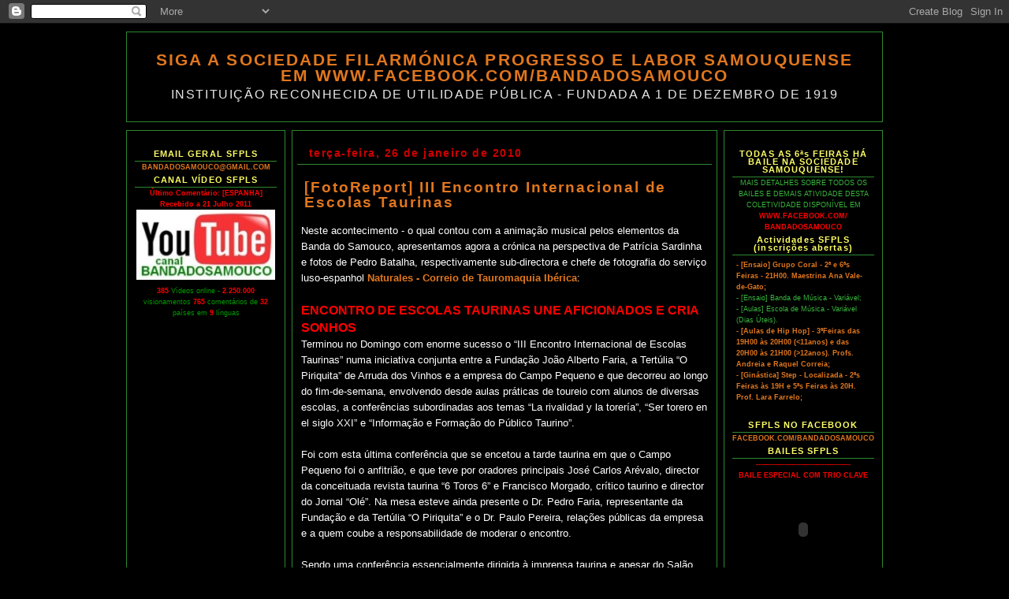

--- FILE ---
content_type: text/html; charset=UTF-8
request_url: https://bandadosamouco.blogspot.com/2010/01/fotoreport-iii-encontro-internacional.html
body_size: 21715
content:
<!DOCTYPE html>
<html xmlns='http://www.w3.org/1999/xhtml' xmlns:b='http://www.google.com/2005/gml/b' xmlns:data='http://www.google.com/2005/gml/data' xmlns:expr='http://www.google.com/2005/gml/expr'>
<head>
<link href='https://www.blogger.com/static/v1/widgets/2944754296-widget_css_bundle.css' rel='stylesheet' type='text/css'/>
<meta content='i5WyTwtfmWvbv6PjVT5yNioEPLlE8VtWVhYVXwqw06E=' name='verify-v1'/>
<meta content='text/html; charset=UTF-8' http-equiv='Content-Type'/>
<meta content='blogger' name='generator'/>
<link href='https://bandadosamouco.blogspot.com/favicon.ico' rel='icon' type='image/x-icon'/>
<link href='http://bandadosamouco.blogspot.com/2010/01/fotoreport-iii-encontro-internacional.html' rel='canonical'/>
<link rel="alternate" type="application/atom+xml" title="SIGA A SOCIEDADE FILARMÓNICA PROGRESSO E LABOR SAMOUQUENSE EM WWW.FACEBOOK.COM/BANDADOSAMOUCO - Atom" href="https://bandadosamouco.blogspot.com/feeds/posts/default" />
<link rel="alternate" type="application/rss+xml" title="SIGA A SOCIEDADE FILARMÓNICA PROGRESSO E LABOR SAMOUQUENSE EM WWW.FACEBOOK.COM/BANDADOSAMOUCO - RSS" href="https://bandadosamouco.blogspot.com/feeds/posts/default?alt=rss" />
<link rel="service.post" type="application/atom+xml" title="SIGA A SOCIEDADE FILARMÓNICA PROGRESSO E LABOR SAMOUQUENSE EM WWW.FACEBOOK.COM/BANDADOSAMOUCO - Atom" href="https://www.blogger.com/feeds/449895637867952322/posts/default" />

<link rel="alternate" type="application/atom+xml" title="SIGA A SOCIEDADE FILARMÓNICA PROGRESSO E LABOR SAMOUQUENSE EM WWW.FACEBOOK.COM/BANDADOSAMOUCO - Atom" href="https://bandadosamouco.blogspot.com/feeds/2825677665986945732/comments/default" />
<!--Can't find substitution for tag [blog.ieCssRetrofitLinks]-->
<meta content='http://bandadosamouco.blogspot.com/2010/01/fotoreport-iii-encontro-internacional.html' property='og:url'/>
<meta content='[FotoReport]  III Encontro Internacional de Escolas Taurinas' property='og:title'/>
<meta content='Neste acontecimento  - o qual contou com a animação musical pelos elementos da Banda do Samouco, apresentamos agora a crónica na perspectiva...' property='og:description'/>
<title>SIGA A SOCIEDADE FILARMÓNICA PROGRESSO E LABOR SAMOUQUENSE EM WWW.FACEBOOK.COM/BANDADOSAMOUCO: [FotoReport]  III Encontro Internacional de Escolas Taurinas</title>
<style id='page-skin-1' type='text/css'><!--
/*
/***********************************************/
/* Thur Broeders                               */
/* april 2007                                  */
/* DownRight Blogger Theme v3.0                */
/*                                             */
/* http://www.thurboeders.nl/                  */
/* postmaster (at) thurbroeders (dot) nl       */
/***********************************************/
/* Variable definitions
====================
<Variable name="bgcolor" description="Page Background Color"
type="color" default="#FFF">
<Variable name="textcolor" description="Text Color"
type="color" default="#000">
<Variable name="linkcolor" description="Link Color"
type="color" default="#555">
<Variable name="hovercolor" description="Hover Color"
type="color" default="#008000">
<Variable name="blogtitlecolor" description="Blog Title Color"
type="color" default="#000">
<Variable name="blogdescriptioncolor" description="Blog Description Color"
type="color" default="#000">
<Variable name="postcolor" description="Post Color"
type="color" default="#000">
<Variable name="posttitlecolor" description="Post Title Color"
type="color" default="#000">
<Variable name="postdateheadercolor" description="Post Date Header Color"
type="color" default="#000">
<Variable name="sidetitlecolor" description="Side Title Color"
type="color" default="#808000">
<Variable name="sidefontcolor" description="Side Font Color"
type="color" default="#000">
<Variable name="boxbordercolor" description="Border Color"
type="color" default="#000">
<Variable name="bodyfont" description="Body Font"
type="font" default="normal normal 100% Verdana, Arial, Helvetica, sans-serif">
<Variable name="blogtitlefont" description="Blog Title Font"
type="font" default="normal bold 150% Verdana, Arial, Helvetica, sans-serif">
<Variable name="blogdescriptionfont" description="Blog Description Font"
type="font" default="normal normal 100% Verdana, Arial, Helvetica, sans-serif">
<Variable name="postfont" description="Post Font"
type="font" default="normal normal 80% Verdana, Arial, Helvetica, sans-serif">
<Variable name="posttitlefont" description="Post Title Font"
type="font" default="normal bold 140% Verdana, Arial, Helvetica, sans-serif">
<Variable name="postdateheaderfont" description="Post Date Header Font"
type="font" default="normal bold 100% Verdana, Arial, Helvetica, sans-serif">
<Variable name="sidebarfont" description="Sidebar Font"
type="font" default="normal normal 70% Verdana, Arial, Helvetica, sans-serif">
<Variable name="sidetitlefont" description="Sidebar Title Font"
type="font" default="normal bold 120% Verdana, Arial, Helvetica, sans-serif">
<Variable name="postfooterfont" description="Post Footer Font"
type="font" default="normal normal 80% Verdana, Arial, Helvetica, sans-serif">
*/
body {
background-color: #000000;
margin: 0px;
padding: 0px;
font: normal normal 99% Trebuchet, Trebuchet MS, Arial, sans-serif;
color: #ffffff;
}
/***********************************************/
/* Layout Divs                                 */
/***********************************************/
#wrap {
margin: 10px auto 0px;
padding: 0px 5px;
width: 960px;
text-align:left;
}
#main_wrap {
margin: 0px 210px;
padding: 10px 0px;
border: 1px solid #2D8930;
/*  	word-wrap: break-word; /* fix for long text breaking sidebar float in IE */
/*  	overflow: hidden;     /* fix for long non-text content breaking IE sidebar float */
}
.blog-posts {
word-wrap: break-word; /* fix for long text breaking sidebar float in IE */
overflow: hidden;     /* fix for long non-text content breaking IE sidebar float */
}
#rightbar_wrap, #leftbar_wrap {
padding: 10px 0px;
width: 200px;
border: 1px solid #2D8930;
}
#rightbar_wrap {
float: right;
margin: 0px  0px 20px 10px;
}
#leftbar_wrap {
float: left;
margin: 0px 10px 20px 0px;
}
#header_wrap {
margin: 10px 0px;
text-align: center;
border: 1px solid #2D8930;
}
/***********************************************/
/* HTML tag styles                             */
/***********************************************/
a {
font-weight: bold;
color: #e1771e;
text-decoration: none;
}
a:link, a:visited, a:active {
color: #e1771e;
text-decoration: none;
}
a:hover {
color: #008000;
text-decoration: underline;
}
h1.title {
margin: 5px 5px 0;
padding: 20px 20px .25em;
font: normal bold 132% Verdana, sans-serif;
color: #ffffff;
line-height: 1em;
text-transform: uppercase;
letter-spacing: .1em;
}
.description {
margin: 0 5px 5px;
padding: 0 20px 20px;
font: normal normal 100% Trebuchet, Trebuchet MS, Arial, sans-serif;
color: #e6e6e6;
letter-spacing: .1em;
}
/***********************************************/
/* Post Styles                                 */
/***********************************************/
.post {
margin: 0px;
padding: 10px;
font: normal normal 79% Verdana, sans-serif;
color: #ffffff;
line-height: 1.6em;
}
h2.date-header {
margin: 5px;
padding: 4px 15px;
font: normal bold 90% Verdana, Arial, Helvetica, sans-serif;
color: #cc0000;
line-height: 1.4em;
letter-spacing: 0.1em;
border-bottom: 1px solid #2D8930;
}
h3.post-title {
margin: 0px;
padding: 4px;
font: normal bold 153% Trebuchet, Trebuchet MS, Arial, sans-serif;
color: #2D8930;
line-height: 1em;
letter-spacing: 0.1em;
}
img {
border: 0px;
}
/***********************************************/
/* Sidebar Styles                              */
/***********************************************/
.sidebar {
margin: 10px;
font: normal normal 56% Verdana, Arial, Helvetica, sans-serif;
color: #38B63C;
line-height: 1.6em;
text-align: left;
}
h2.title, .sidebar h2 {
margin: 0px;
padding: 4px;
font: normal bold 120% Verdana, sans-serif;
color: #ffff66;
line-height: 1em;
letter-spacing: 0.1em;
text-align: center;
border-bottom:1px solid #2D8930;
}
.sidebar ul, .post ul {
margin: 0 0 1.5em;
padding: 5px;
}
.sidebar li, .post li {
font-size: 1em;
list-style: none;
}
.comment-link {
font-size: 1em;
}
/***********************************************/
/* Comments                                    */
/***********************************************/
#comments-block {
margin:1em 0 1.5em;
}
#comments-block .comment-author {
padding-top: 20px;
}
dd.comment-body {
margin: 0px 20px;
padding-left: 10px;
border-left: 1px solid #2D8930;
}
#comments {
font-size: 0.8em;
border:1px solid #2D8930;
padding: 10px;
margin: 10px;
}
/***********************************************/
/* Blogger Profile Styles                      */
/***********************************************/
.profile-datablock, .profile-link {
font-size: 10px;
font-weight: normal;
margin: 10px;
line-height: 150%;
text-align: left;
}
.profile-img {
display: inline;
}
img.profile-img {
float: left;
padding: 4px;
border: 0px solid #222;
margin: 0 8px 3px 0px;
}
.profile-data strong {
display: none;
}
.profile-textblock {
margin:0 0 .5em;
}
/***********************************************/
/* Archive List Styles                         */
/***********************************************/
#ArchiveList ul li {
font-weight: normal;
margin: 5px;
text-align: left;
}
/***********************************************/
/* Blog Feeds Styles                           */
/***********************************************/
.feed-links {
font-size: 9px;
font-weight: normal;
margin: 10px;
line-height: 175%;
text-align: left;
}
/***********************************************/
/* Blog Pager Styles                           */
/***********************************************/
.blog-pager {
font-size: .8em;
font-weight: normal;
margin: 10px;
line-height: 175%;
text-align: center;
}
#blog-pager-newer-link {
float: left;
}
#blog-pager-older-link {
float: right;
}
#blog-pager {
text-align: center;
}
/***********************************************/
/* Footer Tag Styles                           */
/***********************************************/
#footer_wrap {
clear: both;
margin: -5px 0px 10px;
padding: 10px;
border: 1px solid #2D8930;
text-align: center;
font-size: .8em;
}
#footer_wrap p {
font: normal normal 87% Verdana, sans-serif;
line-height: 100%;
}

--></style>
<link href='https://www.blogger.com/dyn-css/authorization.css?targetBlogID=449895637867952322&amp;zx=ea62808d-2013-4616-9e4d-debebfda304a' media='none' onload='if(media!=&#39;all&#39;)media=&#39;all&#39;' rel='stylesheet'/><noscript><link href='https://www.blogger.com/dyn-css/authorization.css?targetBlogID=449895637867952322&amp;zx=ea62808d-2013-4616-9e4d-debebfda304a' rel='stylesheet'/></noscript>
<meta name='google-adsense-platform-account' content='ca-host-pub-1556223355139109'/>
<meta name='google-adsense-platform-domain' content='blogspot.com'/>

</head>
<body>
<div class='navbar section' id='navbar'><div class='widget Navbar' data-version='1' id='Navbar1'><script type="text/javascript">
    function setAttributeOnload(object, attribute, val) {
      if(window.addEventListener) {
        window.addEventListener('load',
          function(){ object[attribute] = val; }, false);
      } else {
        window.attachEvent('onload', function(){ object[attribute] = val; });
      }
    }
  </script>
<div id="navbar-iframe-container"></div>
<script type="text/javascript" src="https://apis.google.com/js/platform.js"></script>
<script type="text/javascript">
      gapi.load("gapi.iframes:gapi.iframes.style.bubble", function() {
        if (gapi.iframes && gapi.iframes.getContext) {
          gapi.iframes.getContext().openChild({
              url: 'https://www.blogger.com/navbar/449895637867952322?po\x3d2825677665986945732\x26origin\x3dhttps://bandadosamouco.blogspot.com',
              where: document.getElementById("navbar-iframe-container"),
              id: "navbar-iframe"
          });
        }
      });
    </script><script type="text/javascript">
(function() {
var script = document.createElement('script');
script.type = 'text/javascript';
script.src = '//pagead2.googlesyndication.com/pagead/js/google_top_exp.js';
var head = document.getElementsByTagName('head')[0];
if (head) {
head.appendChild(script);
}})();
</script>
</div></div>
<!-- start outer wrap -->
<div id='wrap'>
<!-- start header -->
<div id='header_wrap'>
<div class='header section' id='header'><div class='widget Header' data-version='1' id='Header1'>
<div id='header-inner'>
<div class='titlewrapper'>
<h1 class='title'>
<a href='https://bandadosamouco.blogspot.com/'>
SIGA A SOCIEDADE FILARMÓNICA PROGRESSO E LABOR SAMOUQUENSE EM WWW.FACEBOOK.COM/BANDADOSAMOUCO
</a>
</h1>
</div>
<div class='descriptionwrapper'>
<p class='description'><span>INSTITUIÇÃO RECONHECIDA DE UTILIDADE PÚBLICA - FUNDADA A 1 DE DEZEMBRO DE 1919</span></p>
</div>
</div>
</div></div>
</div>
<!-- end header -->
<!-- start left sidebar -->
<div id='leftbar_wrap'>
<div class='side'>
<div class='sidebar section' id='leftbar'><div class='widget Text' data-version='1' id='Text1'>
<h2 class='title'>EMAIL GERAL SFPLS</h2>
<div class='widget-content'>
<div><center><a href="emailto:BANDADOSAMOUCO@GMAIL.COM">BANDADOSAMOUCO@GMAIL.COM</a><div></div></center></div>
</div>
<div class='clear'></div>
</div><div class='widget HTML' data-version='1' id='HTML2'>
<h2 class='title'>CANAL VÍDEO SFPLS</h2>
<div class='widget-content'>
<center><span style="color: rgb(255, 0, 0);"><center><a href="//www.youtube.com/watch?v=dkGmlo1sgs8&amp;feature=email&amp;email=comment_approve"><strong></strong></a><a href="//www.youtube.com/watch?v=qM1BxThgA68"><span style="font-weight: bold;"><span style="color: rgb(255, 0, 0);"><span style="font-weight: normal;" class="Apple-style-span"><span style="font-weight: bold;" class="Apple-style-span">Último Comentário: [ESPANHA]</span></span></span></span></a></center><center><strong>Recebido a 21 Julho</strong><strong> 2011</strong>
<span style="font-size:0pt;"><span style="color: rgb(255, 0, 0);"><a href="//www.youtube.com/bandadosamouco" target="_blank"><img src="//lh6.google.com/bandadosamouco/R43V6_D5I6I/AAAAAAAABfw/kIVajNqQ_Kg/youtube%20simbolo.1.jpg"></a>
</span></span><span style="font-size:0pt;"><span style="color: rgb(255, 0, 0);"><strong></strong></span></span><span style="font-weight: bold;">385</span> <span style="color: rgb(0, 153, 0);">Vídeos online -</span> <span style="font-weight: bold;">2.250.000</span> <span style="color: rgb(0, 153, 0);">visionamentos</span> <span style="font-weight: bold;">765 </span><span style="color: rgb(0, 153, 0);">comentários de</span> <span style="font-weight: bold;">32</span> <span style="color: rgb(0, 153, 0);">países em</span> <span style="font-weight: bold;">9</span><span style="color: rgb(0, 153, 0);"> línguas</span></center></span></center>
</div>
<div class='clear'></div>
</div><div class='widget HTML' data-version='1' id='HTML22'>
<div class='widget-content'>
<iframe style="BORDER-BOTTOM: medium none; BORDER-LEFT: medium none; WIDTH: 183px; HEIGHT: 335px;BORDER-TOP: medium none; BORDER-RIGHT: medium none" src="http://www.facebook.com/plugins/likebox.php?href=http%3A%2F%2Fwww.facebook.com%2Fpages%2FBanda-do-Samouco%2F116428818369857%3Fv%3Dphotos%23%21%2Fpages%2FBanda-do-Samouco%2F116428818369857&amp;width=185&amp;colorscheme=dark&amp;connections=6&amp;;header=true&amp;height=335" frameborder="0" scrolling="no"></iframe>
</div>
<div class='clear'></div>
</div><div class='widget HTML' data-version='1' id='HTML6'>
<h2 class='title'>PARCERIA SFPLS</h2>
<div class='widget-content'>
<center><span style="color:red;">A MAIS ANTIGA PUBLICAÇÃO TAURINA NA INTERNET
</span><a href="http://naturales-tauromaquia.com/" target="_blank"><img src="https://blogger.googleusercontent.com/img/b/R29vZ2xl/AVvXsEg6F5AqYjhzfmC6oYit0eGS7J-yHpY_X8i3eVnGy2ypZyh6wfyf-O5Fl03jFoI4icrNvFJgm0tcC1v0i1GETHMrrNWnrwDzV0qeXrz7qGax0hYpiAeGDxwgvxvLvS5DmYWB8U-oXpCn_m8/" /></a>
<span style="color:red;">TEM NOVO SITE!</span>
<a href="http://www.naturales-tauromaquia.com/">http://www.naturales-tauromaquia.com/</a>
<center><a href="http://www.naturales-tauromaquia.com//">
</a></center></center>
</div>
<div class='clear'></div>
</div><div class='widget HTML' data-version='1' id='HTML17'>
<h2 class='title'>ESPECIAL FIESTAS DE LAS ANGUSTIAS 2010</h2>
<div class='widget-content'>
<center><center><span style="color: rgb(255, 0, 0); font-weight: bold;">CLIQUE NA IMAGEM ABAIXO
<div><span><span style="color: rgb(255, 0, 0); font-weight: bold;"><a href="http://bandadosamouco.blogspot.com/2010/09/dossier-especial-ayamonte-2010-banda-do.html" target="_blank"><img src="https://blogger.googleusercontent.com/img/b/R29vZ2xl/AVvXsEhBG2rGHXiL26AJzcmrNOubfiTd0ufwjLcuE-mIZKkZsZg8kvKJMtGkoKRRAu3e7ZwbBXRdQq_ZvWvhtONFtV47IlLkQ8OkmHgpxQbegih8qQyf-tgAgM_JAt-Nxw-EvkI3_Vzsazw0DlkV/" /></a></span></span></div><div><span><span style="color: rgb(255, 0, 0); font-weight: bold;">E VEJA OS PRINCIPAIS MOMENTOS DA BANDA DO SAMOUCO E NÃO SÓ NAS FIESTAS DE LAS ANGÚSTIAS EM AYAMONTE!

</span></span></div></span><a href="http://naturales.blogspot.com/">
</a></center></center>
</div>
<div class='clear'></div>
</div><div class='widget Label' data-version='1' id='Label2'>
<h2>ETIQUETAS SFPLS</h2>
<div class='widget-content list-label-widget-content'>
<ul>
<li>
<a dir='ltr' href='https://bandadosamouco.blogspot.com/search/label/Aguarela'>Aguarela</a>
</li>
<li>
<a dir='ltr' href='https://bandadosamouco.blogspot.com/search/label/Bailes'>Bailes</a>
</li>
<li>
<a dir='ltr' href='https://bandadosamouco.blogspot.com/search/label/Banda'>Banda</a>
</li>
<li>
<a dir='ltr' href='https://bandadosamouco.blogspot.com/search/label/Ba%C3%BA%20de%20Recorda%C3%A7%C3%B5es'>Baú de Recordações</a>
</li>
<li>
<a dir='ltr' href='https://bandadosamouco.blogspot.com/search/label/Blog'>Blog</a>
</li>
<li>
<a dir='ltr' href='https://bandadosamouco.blogspot.com/search/label/Cr%C3%B3nica%20Taurom%C3%A1quica'>Crónica Tauromáquica</a>
</li>
<li>
<a dir='ltr' href='https://bandadosamouco.blogspot.com/search/label/Dan%C3%A7as%20de%20Sal%C3%A3o'>Danças de Salão</a>
</li>
<li>
<a dir='ltr' href='https://bandadosamouco.blogspot.com/search/label/Depoimento'>Depoimento</a>
</li>
<li>
<a dir='ltr' href='https://bandadosamouco.blogspot.com/search/label/Escola%20de%20M%C3%BAsica'>Escola de Música</a>
</li>
<li>
<a dir='ltr' href='https://bandadosamouco.blogspot.com/search/label/Grupo%20Coral'>Grupo Coral</a>
</li>
<li>
<a dir='ltr' href='https://bandadosamouco.blogspot.com/search/label/Hip%20Hop'>Hip Hop</a>
</li>
<li>
<a dir='ltr' href='https://bandadosamouco.blogspot.com/search/label/Piano%20%2F%20F.%20Musical'>Piano / F. Musical</a>
</li>
<li>
<a dir='ltr' href='https://bandadosamouco.blogspot.com/search/label/Salsa%20%2F%20Ritmos'>Salsa / Ritmos</a>
</li>
<li>
<a dir='ltr' href='https://bandadosamouco.blogspot.com/search/label/SFPLS'>SFPLS</a>
</li>
<li>
<a dir='ltr' href='https://bandadosamouco.blogspot.com/search/label/Step%20%2F%20Localizada'>Step / Localizada</a>
</li>
<li>
<a dir='ltr' href='https://bandadosamouco.blogspot.com/search/label/Teatro'>Teatro</a>
</li>
<li>
<a dir='ltr' href='https://bandadosamouco.blogspot.com/search/label/Youtube'>Youtube</a>
</li>
</ul>
<div class='clear'></div>
</div>
</div><div class='widget Text' data-version='1' id='Text8'>
<h2 class='title'>"MANUEL LUPI", O PASODOBLE</h2>
<div class='widget-content'>
<span style="color: rgb(255, 0, 0); font-weight: bold;"><center>Uma obra de António Labreca<br /></center></span><center><object width="180" height="125"><param value="//www.youtube.com/v/QJBv3_lRKAk&amp;hl=pt-br&amp;fs=1" name="movie"><param value="true" name="allowFullScreen" /><param value="always" name="allowscriptaccess" /><embed allowscriptaccess="always" width="180" src="//www.youtube.com/v/QJBv3_lRKAk&amp;hl=pt-br&amp;fs=1" allowfullscreen="true" height="125" type="application/x-shockwave-flash"></embed></object><br /><span style="color: rgb(255, 255, 102); font-weight: bold;">Interpretado em 1ª Audição pela<span style="color: rgb(51, 255, 51);"> <span style="color: rgb(255, 0, 0);">Banda do Samouco</span></span> no</span><br /><span style="color: rgb(255, 255, 102); font-weight: bold;">3º Aniversário da Reinauguração do Campo Pequeno</span> <span style="font-weight: bold; color: rgb(255, 0, 0);">14 Maio 09</span><br /><span style="font-weight: bold;">Crónica Taurina com Fotos de Pedro Batalha e Vídeo disponível </span><a style="font-weight: bold;" href="http://bandadosamouco.blogspot.com/2009/05/report-na-hora-campo-pequeno-grande.html">aqui</a><br /></center>
</div>
<div class='clear'></div>
</div><div class='widget Text' data-version='1' id='Text7'>
<h2 class='title'>Agenda 2010 do Grupo Coral SFPLS</h2>
<div class='widget-content'>
<center><span style="color: rgb(255, 0, 0); font-weight: bold;"> </span><a href="http://bandadosamouco.blogspot.com/2010/06/fotoreport-concerto-final-de-epoca-do.html">20 Junho 2010 - Concerto de Encerramento de Época na S.F.P.L.S. (convidados: Projecto Saxion)</a><br />De Outubro a Dezembro - Vários concertos no Samouco, Évora, Setúbal, entre outros pontos do país<br />(Datas brevemente disponíveis)<br /><span style="color: rgb(255, 0, 0);"><br />AGENDA 2009:</span><br />- 8 de Maio  - <a href="http://bandadosamouco.blogspot.com/2009/05/fotovideoreport-encontro-de-grupos.html">Encontro de Coros na igreja Matriz do Montijo</a><br />- 24 de Maio - Sines - <a href="http://bandadosamouco.blogspot.com/2009/05/fotovideoreport-grupo-coral-do-samouco.html">Encontro de Coros Coral Atlântico</a><br />- 1 Dezembro - Missa de Aniversário da SFPLS na Igreja do Samouco;<br />- 8 Dezembro -  2º Aniversário do Grupo Coral da SFPLS;<br />- 12 Dezembro - Grupo Coral do Samouco na Basílica do Convento de Mafra;<br />- 19 Dezembro 2010 - Grupo Coral do Samouco na Igreja Matriz de Alcochete;<br />- 20 Dezembro 2010 - Grupo Coral e Banda do Samouco - Concerto Conjunto de Natal<br /><br /><span style="color: rgb(255, 0, 0);">AGENDA 2008:</span><br />- 19 de Abril - <a href="http://bandadosamouco.blogspot.com/2008/04/fotovdeoreport-grupo-coral-da-sociedade.html">II Encontro de Coros, Pinhal Novo</a><br />- 11 de Julho - <a href="http://bandadosamouco.blogspot.com/2008/07/festas-do-samouco-2008-concerto-pela.html">Concerto de Abertura das Festas Populares do Samouco</a></center><center>- 16 de Julho - Igreja Matriz do Samouco - <a href="http://bandadosamouco.blogspot.com/2008/07/fotovdeoreport-estreia-do-grupo-coral.html">Concerto em Honra de Nossa Senhora do Carmo</a></center><center>-Mês da Música 2008 - várias actuações: veja o calendário <a href="http://bandadosamouco.blogspot.com/2008/11/programao-do-ms-da-msica-na-sociedade.html">aqui</a><br /></center>
</div>
<div class='clear'></div>
</div><div class='widget HTML' data-version='1' id='HTML15'>
<h2 class='title'>"CORAZON HISPANO"</h2>
<div class='widget-content'>
<span style="color: rgb(255, 0, 0); font-weight: bold;"><center>Um pasodoble de Rafael Oropesa com arranjo/solo de Pedro Carvalho
<object height="125" width="180"><param name="movie" value="//www.youtube.com/v/84D2g2hePLc&amp;hl=pt_PT&amp;fs=1&amp;"><param name="allowFullScreen" value="true" /><param name="allowscriptaccess" value="always" /><embed src="//www.youtube.com/v/84D2g2hePLc&amp;hl=pt_PT&amp;fs=1&amp;" type="application/x-shockwave-flash" allowscriptaccess="always" allowfullscreen="true" height="125" width="180"></embed></object>
<span style="color: rgb(255, 255, 102); font-weight: bold;"><center>Interpretado em estreia perante António Ribeiro Telles pela <span style="color: rgb(51, 255, 51);"><span style="color: rgb(255, 0, 0);">BANDA DO SAMOUCO</span></span> no <span style="color: rgb(255, 0, 0); font-weight: bold;"><span style="color: rgb(255, 255, 102); font-weight: bold;">CAMPO PEQUENO</span><div><span style="font-weight: bold; color: rgb(255, 0, 0);">a 1 de Outubro 2009
</span></div></span><div>Crónica Taurina com Fotos de Pedro Batalha e Vídeo disponível <a href="http://bandadosamouco.blogspot.com/2009/10/fotovideoreport-luis-rouxinol-vence.html">aqui</a></div></center></span><span style="font-weight: bold; color: rgb(255, 0, 0);"></span>
</center></span>
</div>
<div class='clear'></div>
</div><div class='widget HTML' data-version='1' id='HTML9'>
<h2 class='title'>DESTAQUES YOUTUBE: BAILES 2009 NA SFPLS</h2>
<div class='widget-content'>
<center><span class="Apple-style-span" style="color: rgb(255, 0, 0); font-weight: bold; ">BAILE DA PINHA COM CERIMÓNIA À ANTIGA PORTUGUESA</span></center><center><span style="font-weight: bold;"><span style="color: rgb(255, 0, 0);"><span style="color: rgb(255, 0, 0);"><object width="180" height="125"><param value="//www.youtube.com/v/AEYAXS-o0DE&amp;hl=pt-br&amp;fs=1" name="movie"><param value="true" name="allowFullScreen" /><param value="always" name="allowscriptaccess" /><embed allowscriptaccess="always" width="180" src="//www.youtube.com/v/AEYAXS-o0DE&amp;hl=pt-br&amp;fs=1" allowfullscreen="true" height="125" type="application/x-shockwave-flash"></embed></object>
<div>
DANÇAS DE SALÃO E BAILE POPULAR NA SOC. SAMOUQUENSE</div></span>
<object width="180" height="125"><param value="//www.youtube.com/v/SIxQr_lJyD0&amp;&amp;fmt=18;hl=pt-br&amp;fs=1" name="movie"><param value="true" name="allowFullScreen" /><param value="always" name="allowscriptaccess" /><embed allowscriptaccess="always" width="180" src="//www.youtube.com/v/SIxQr_lJyD0&amp;hl=pt-br&amp;fs=1" allowfullscreen="true" height="125" type="application/x-shockwave-flash"></embed></object>
</span></span></center>
</div>
<div class='clear'></div>
</div><div class='widget HTML' data-version='1' id='HTML12'>
<h2 class='title'>Pasodoble Toureiro "Mª Leopoldina Guia"</h2>
<div class='widget-content'>
<center><span style="font-weight: bold;"><span style="color: rgb(255, 0, 0);">Compositor: António Labreca</span>
Primeira Audição na Feira Taurina da Moita a 18 de Setembro de 2008</span>
<center><object width="180" height="125"><param value="//www.youtube.com/v/LxUJdAFexwM&amp;hl=pt-br&amp;fs=1" name="movie"><param value="true" name="allowFullScreen"/><embed width="180" src="//www.youtube.com/v/LxUJdAFexwM&amp;hl=pt-br&amp;fs=1" allowfullscreen="true" height="125" type="application/x-shockwave-flash"></embed></object></center>
<center><span style="font-weight: bold;"><a href="http://bandadosamouco.blogspot.com/2008/09/fotovdeoreport-feira-taurina-da-moita.html">Crónica tauromáquica c/+ vídeos</a></span>
</center></center>
</div>
<div class='clear'></div>
</div><div class='widget HTML' data-version='1' id='HTML13'>
<div class='widget-content'>
<center></center><center><img src="https://blogger.googleusercontent.com/img/b/R29vZ2xl/AVvXsEhPZAtDNJrNR5LVNCnDQ3yV7MuinBbtewpY3kY0CFuXnGuX61GnixhjLAuI_TwLrkpZkb_8O3bdeQqE5N5xpQa1aZmHd_H-CIkrrO0Uh6zKEXAYiOEH6TZY9ZHzNpcrqPnjlfR192LtuOo/"/></center> <span style="color: rgb(255, 0, 0); font-weight: bold;"><center>Instituição de Utilidade Pública
</center></span><center></center>
</div>
<div class='clear'></div>
</div><div class='widget Text' data-version='1' id='Text3'>
<h2 class='title'>Banda do Samouco: "Ecos Españoles"</h2>
<div class='widget-content'>
<center><span style="font-weight: bold;"><span style="color: rgb(255, 0, 0);"><span style="color: rgb(255, 0, 0);">PASODOBLE TOUREIRO<br/>Compositor: Pascual Marquina</span><br/><span style="color: rgb(255, 255, 255);">Arranjo de Pedro Carvalho</span></span></span><br/><center><object width="180" height="125"><param value="//www.youtube.com/v/KgBWIaw41EA&amp;fmt=18;hl=pt-br&amp;fs=1" name="movie"><param value="true" name="allowFullScreen"/><param value="always" name="allowscriptaccess"/><embed allowscriptaccess="always" width="180" src="//www.youtube.com/v/KgBWIaw41EA&amp;hl=pt-br&amp;fs=1" allowfullscreen="true" height="125" type="application/x-shockwave-flash"></embed></object></center><span style="font-weight: bold;">(89º Aniversário da SFPLS: </span><a style="font-weight: bold;" href="http://bandadosamouco.blogspot.com/2008/12/comemoraes-do-89-aniversrio-da.html">texto</a><span style="font-weight: bold;">, </span><a style="font-weight: bold;" href="http://bandadosamouco.blogspot.com/2008/12/fotoreport-ms-da-msica-89-aniversrio-da.html">fotos</a><span style="font-weight: bold;"> e restantes vídeos </span><a style="font-weight: bold;" href="http://bandadosamouco.blogspot.com/2008/12/vdeoreport-ms-da-msica-ave-maria-de.html">parte 1 - missa</a><span style="font-weight: bold;">  e </span><a style="font-weight: bold;" href="http://bandadosamouco.blogspot.com/2008/12/vdeoreport-ms-da-msica-concerto.html">parte 2 - concerto</a><span style="font-weight: bold;">)</span></center>
</div>
<div class='clear'></div>
</div><div class='widget HTML' data-version='1' id='HTML4'>
<h2 class='title'>PARA VER E ESCUTAR</h2>
<div class='widget-content'>
<object width="174" height="148"><center>Grupo Coral SFPLS  em estreia na Igreja Matriz do Samouco
<center>Parte I:
</center></center><param value="//www.youtube.com/v/DrzdM9yQUtQ&amp;hl=en&amp;fs=1" name="movie"><param value="true" name="allowFullScreen"/><embed width="180" src="//www.youtube.com/v/DrzdM9yQUtQ&amp;hl=en&amp;fs=1" allowfullscreen="true" height="125" type="application/x-shockwave-flash"></embed></object>
<center>Parte II:
<object width="180" height="125"><param value="//www.youtube.com/v/vAES21cg1TE&amp;hl=en&amp;fs=1" name="movie"><param value="true" name="allowFullScreen"/><embed width="180" src="//www.youtube.com/v/vAES21cg1TE&amp;hl=en&amp;fs=1" allowfullscreen="true" height="125" type="application/x-shockwave-flash"></embed></object></center>
<center>Reportagem completa <a href="http://bandadosamouco.blogspot.com/2008/07/fotovdeoreport-estreia-do-grupo-coral.html">aqui</a></center>
</div>
<div class='clear'></div>
</div><div class='widget TextList' data-version='1' id='TextList3'>
<h2>Próximas saídas da Banda de Música</h2>
<div class='widget-content'>
<ul>
<li>Lista de serviços para 2010 brevemente disponível</li>
<li><a href="http://bandadosamouco.blogspot.com/2009/05/banda-do-samouco-mapa-de-servicos-para.html" target="_new">- Para lista completa dos 55 serviços na época 2009 clique aqui</a></li>
<li><a set="yes" linkindex="2" href="http://bandadosamouco.blogspot.com/2008/07/actualizao-poca-2008-servios.html" target="_new">- Para lista completa dos 55 serviços na época 2008 clique aqui</a></li>
<li><a set="yes" linkindex="1" href="http://bandadosamouco.blogspot.com/2007/03/epca-2007-servios-da-banda-de-msica-da.html" target="_new">- Para lista completa dos 50 serviços na época 2007 clique aqui</a></li>
</ul>
<div class='clear'></div>
</div>
</div><div class='widget HTML' data-version='1' id='HTML5'>
<div class='widget-content'>
<center><a href="http://bandadosamouco.blogspot.com/2007/10/cronica-tauromquica-sfpls-26-crnicas.html" target="_blank"><img src="//lh5.google.com/bandadosamouco/R5fq3WnkVkI/AAAAAAAABk0/dpqZA8o-TRY/motivo%2Bpara%2BilustracionesBLOG%20copy.jpg"></a><center><a href="http://www.hdd.pt/download/1342001206/Jornal_de_Alcochete__23_de_Janeiro_2008__Edi%C3%A7%C3%A3o_68.pdf.html%20">
</a></center></center>
</div>
<div class='clear'></div>
</div><div class='widget TextList' data-version='1' id='TextList4'>
<h2>Tauromaquia Online</h2>
<div class='widget-content'>
<ul>
<li><a href="http://www.naturales-tauromaquia.com/" target="_new" linkindex="1" set="yes">[PT] Naturales</a></li>
<li><a href="http://www.taurodromo.com/" target="_new" linkindex="5" set="yes">[PT] Taurodromo.com</a></li>
<li><a href="http://www.solesombra.net/" target="_new">[PT] SoleSombra.net</a></li>
<li><a href="http://www.portugal-taurino.com/" target="_new" linkindex="2" set="yes">[PT] Portugal Taurino</a></li>
<li><a href="http://www.tauromania.pt" target="_new" linkindex="5" set="yes">[PT] Tauromania.pt</a></li>
<li><a href="http://toureio.com" target="_new" linkindex="4" set="yes">[PT] Toureio.com</a></li>
<li><a href="http://www.toirosecavalos.com/" target="_new" linkindex="2" set="yes">[PT] Toiros &amp; Cavalos</a></li>
<li><a href="http://www.tourobravo.com" target="_new" linkindex="3" set="yes">[PT] TouroBravo.com</a></li>
<li><a href="http://touradas.no.sapo.pt/" target="_new">[PT] Touradas.no.sapo.pt</a></li>
<li><a href="http://www.feirascomtoiros.blogspot.com/" target="_new">[PT] Feiras com Toiros</a></li>
<li><a href="http://terceirataurina.blogspot.com/" target="_new" linkindex="2" set="yes">[PT] Terceira Taurina</a></li>
<li><a href="http://arenas.jimdo.com/index.php" target="_new" linkindex="2" set="yes">[PT] Arenas</a></li>
<li><a href="http://cultura-portuguesa.blogspot.com/" target="_new">[PT] Cultura Portuguesa</a></li>
<li><a href="http://www.joaopsilva.com" target="_new" linkindex="3" set="yes">[PT] João Silva - Foto Taurina</a></li>
<li><a href="http://davidcordero.es/INICIO.html" target="_new" linkindex="3" set="yes">[ES] David Cordero - Foto Taurina</a></li>
<li><a href="http://www.mundotoro.com" target="_new" linkindex="2" set="yes">[ES] MundoToro.com</a></li>
<li><a href="http://www.burladero.com/" target="_new" linkindex="5" set="yes">[ES] Burladero.com</a></li>
<li><a href="http://www.mundoestribo.com/home.asp" target="_new" linkindex="2" set="yes">[ES] MundoEstribo.com</a></li>
<li><a href="http://www.planetatoro.com/" target="_new">[ES] PlanetaToro.com</a></li>
<li><a href="http://www.portaltaurino.es" target="_new" linkindex="4" set="yes">[ES] Portal Taurino</a></li>
<li><a href="http://www.noticiastaurinas.com" target="_new" linkindex="4" set="yes">[ES] Notícias Taurinas</a></li>
<li><a href="http://www.dtoros.com/" target="_new" linkindex="1" set="yes">[ES] DToros.com</a></li>
<li><a href="http://www.toroalcarria.com/9.htm" target="_new" linkindex="2" set="yes">[ES] ToroAlcarria.com</a></li>
<li><a href="http://www.burladerodos.com" target="_new" linkindex="3" set="yes">[MX] Burladerodos.com</a></li>
<li><a href="http://www.contrabarrera.com.ve/index.php" target="_new" linkindex="1">[VE] Contrabarrera.com.ve</a></li>
<li><a href="http://www.venezuelataurina.com/index.php" target="_new" linkindex="4" set="yes">[VE] Venezuelataurina.com</a></li>
</ul>
<div class='clear'></div>
</div>
</div><div class='widget HTML' data-version='1' id='HTML11'>
<h2 class='title'>Festas Samouco'08</h2>
<div class='widget-content'>
<center>Procissão de Nª Sª do Carmo
<object width="180" height="125"><param value="//www.youtube.com/v/4tukA_CWl7M&amp;hl=pt-br&amp;fs=1" name="movie"><param value="true" name="allowFullScreen"/><embed width="180" src="//www.youtube.com/v/4tukA_CWl7M&amp;hl=pt-br&amp;fs=1" allowfullscreen="true" height="125" type="application/x-shockwave-flash"></embed></object>
</center>
<center>Dossier Completo das Festas <a href="http://bandadosamouco.blogspot.com/2008/07/dossier-especial-festas-do-samouco-2008.html">aqui</a></center>
</div>
<div class='clear'></div>
</div><div class='widget BlogArchive' data-version='1' id='BlogArchive1'>
<h2>ARQUIVO</h2>
<div class='widget-content'>
<div id='ArchiveList'>
<div id='BlogArchive1_ArchiveList'>
<ul class='hierarchy'>
<li class='archivedate collapsed'>
<a class='toggle' href='javascript:void(0)'>
<span class='zippy'>

        &#9658;&#160;
      
</span>
</a>
<a class='post-count-link' href='https://bandadosamouco.blogspot.com/2012/'>
2012
</a>
<span class='post-count' dir='ltr'>(36)</span>
<ul class='hierarchy'>
<li class='archivedate collapsed'>
<a class='toggle' href='javascript:void(0)'>
<span class='zippy'>

        &#9658;&#160;
      
</span>
</a>
<a class='post-count-link' href='https://bandadosamouco.blogspot.com/2012/09/'>
setembro
</a>
<span class='post-count' dir='ltr'>(1)</span>
</li>
</ul>
<ul class='hierarchy'>
<li class='archivedate collapsed'>
<a class='toggle' href='javascript:void(0)'>
<span class='zippy'>

        &#9658;&#160;
      
</span>
</a>
<a class='post-count-link' href='https://bandadosamouco.blogspot.com/2012/07/'>
julho
</a>
<span class='post-count' dir='ltr'>(2)</span>
</li>
</ul>
<ul class='hierarchy'>
<li class='archivedate collapsed'>
<a class='toggle' href='javascript:void(0)'>
<span class='zippy'>

        &#9658;&#160;
      
</span>
</a>
<a class='post-count-link' href='https://bandadosamouco.blogspot.com/2012/06/'>
junho
</a>
<span class='post-count' dir='ltr'>(4)</span>
</li>
</ul>
<ul class='hierarchy'>
<li class='archivedate collapsed'>
<a class='toggle' href='javascript:void(0)'>
<span class='zippy'>

        &#9658;&#160;
      
</span>
</a>
<a class='post-count-link' href='https://bandadosamouco.blogspot.com/2012/05/'>
maio
</a>
<span class='post-count' dir='ltr'>(5)</span>
</li>
</ul>
<ul class='hierarchy'>
<li class='archivedate collapsed'>
<a class='toggle' href='javascript:void(0)'>
<span class='zippy'>

        &#9658;&#160;
      
</span>
</a>
<a class='post-count-link' href='https://bandadosamouco.blogspot.com/2012/04/'>
abril
</a>
<span class='post-count' dir='ltr'>(5)</span>
</li>
</ul>
<ul class='hierarchy'>
<li class='archivedate collapsed'>
<a class='toggle' href='javascript:void(0)'>
<span class='zippy'>

        &#9658;&#160;
      
</span>
</a>
<a class='post-count-link' href='https://bandadosamouco.blogspot.com/2012/03/'>
março
</a>
<span class='post-count' dir='ltr'>(5)</span>
</li>
</ul>
<ul class='hierarchy'>
<li class='archivedate collapsed'>
<a class='toggle' href='javascript:void(0)'>
<span class='zippy'>

        &#9658;&#160;
      
</span>
</a>
<a class='post-count-link' href='https://bandadosamouco.blogspot.com/2012/02/'>
fevereiro
</a>
<span class='post-count' dir='ltr'>(8)</span>
</li>
</ul>
<ul class='hierarchy'>
<li class='archivedate collapsed'>
<a class='toggle' href='javascript:void(0)'>
<span class='zippy'>

        &#9658;&#160;
      
</span>
</a>
<a class='post-count-link' href='https://bandadosamouco.blogspot.com/2012/01/'>
janeiro
</a>
<span class='post-count' dir='ltr'>(6)</span>
</li>
</ul>
</li>
</ul>
<ul class='hierarchy'>
<li class='archivedate collapsed'>
<a class='toggle' href='javascript:void(0)'>
<span class='zippy'>

        &#9658;&#160;
      
</span>
</a>
<a class='post-count-link' href='https://bandadosamouco.blogspot.com/2011/'>
2011
</a>
<span class='post-count' dir='ltr'>(78)</span>
<ul class='hierarchy'>
<li class='archivedate collapsed'>
<a class='toggle' href='javascript:void(0)'>
<span class='zippy'>

        &#9658;&#160;
      
</span>
</a>
<a class='post-count-link' href='https://bandadosamouco.blogspot.com/2011/12/'>
dezembro
</a>
<span class='post-count' dir='ltr'>(6)</span>
</li>
</ul>
<ul class='hierarchy'>
<li class='archivedate collapsed'>
<a class='toggle' href='javascript:void(0)'>
<span class='zippy'>

        &#9658;&#160;
      
</span>
</a>
<a class='post-count-link' href='https://bandadosamouco.blogspot.com/2011/11/'>
novembro
</a>
<span class='post-count' dir='ltr'>(8)</span>
</li>
</ul>
<ul class='hierarchy'>
<li class='archivedate collapsed'>
<a class='toggle' href='javascript:void(0)'>
<span class='zippy'>

        &#9658;&#160;
      
</span>
</a>
<a class='post-count-link' href='https://bandadosamouco.blogspot.com/2011/10/'>
outubro
</a>
<span class='post-count' dir='ltr'>(6)</span>
</li>
</ul>
<ul class='hierarchy'>
<li class='archivedate collapsed'>
<a class='toggle' href='javascript:void(0)'>
<span class='zippy'>

        &#9658;&#160;
      
</span>
</a>
<a class='post-count-link' href='https://bandadosamouco.blogspot.com/2011/09/'>
setembro
</a>
<span class='post-count' dir='ltr'>(4)</span>
</li>
</ul>
<ul class='hierarchy'>
<li class='archivedate collapsed'>
<a class='toggle' href='javascript:void(0)'>
<span class='zippy'>

        &#9658;&#160;
      
</span>
</a>
<a class='post-count-link' href='https://bandadosamouco.blogspot.com/2011/08/'>
agosto
</a>
<span class='post-count' dir='ltr'>(12)</span>
</li>
</ul>
<ul class='hierarchy'>
<li class='archivedate collapsed'>
<a class='toggle' href='javascript:void(0)'>
<span class='zippy'>

        &#9658;&#160;
      
</span>
</a>
<a class='post-count-link' href='https://bandadosamouco.blogspot.com/2011/07/'>
julho
</a>
<span class='post-count' dir='ltr'>(9)</span>
</li>
</ul>
<ul class='hierarchy'>
<li class='archivedate collapsed'>
<a class='toggle' href='javascript:void(0)'>
<span class='zippy'>

        &#9658;&#160;
      
</span>
</a>
<a class='post-count-link' href='https://bandadosamouco.blogspot.com/2011/06/'>
junho
</a>
<span class='post-count' dir='ltr'>(8)</span>
</li>
</ul>
<ul class='hierarchy'>
<li class='archivedate collapsed'>
<a class='toggle' href='javascript:void(0)'>
<span class='zippy'>

        &#9658;&#160;
      
</span>
</a>
<a class='post-count-link' href='https://bandadosamouco.blogspot.com/2011/05/'>
maio
</a>
<span class='post-count' dir='ltr'>(9)</span>
</li>
</ul>
<ul class='hierarchy'>
<li class='archivedate collapsed'>
<a class='toggle' href='javascript:void(0)'>
<span class='zippy'>

        &#9658;&#160;
      
</span>
</a>
<a class='post-count-link' href='https://bandadosamouco.blogspot.com/2011/04/'>
abril
</a>
<span class='post-count' dir='ltr'>(6)</span>
</li>
</ul>
<ul class='hierarchy'>
<li class='archivedate collapsed'>
<a class='toggle' href='javascript:void(0)'>
<span class='zippy'>

        &#9658;&#160;
      
</span>
</a>
<a class='post-count-link' href='https://bandadosamouco.blogspot.com/2011/03/'>
março
</a>
<span class='post-count' dir='ltr'>(3)</span>
</li>
</ul>
<ul class='hierarchy'>
<li class='archivedate collapsed'>
<a class='toggle' href='javascript:void(0)'>
<span class='zippy'>

        &#9658;&#160;
      
</span>
</a>
<a class='post-count-link' href='https://bandadosamouco.blogspot.com/2011/02/'>
fevereiro
</a>
<span class='post-count' dir='ltr'>(4)</span>
</li>
</ul>
<ul class='hierarchy'>
<li class='archivedate collapsed'>
<a class='toggle' href='javascript:void(0)'>
<span class='zippy'>

        &#9658;&#160;
      
</span>
</a>
<a class='post-count-link' href='https://bandadosamouco.blogspot.com/2011/01/'>
janeiro
</a>
<span class='post-count' dir='ltr'>(3)</span>
</li>
</ul>
</li>
</ul>
<ul class='hierarchy'>
<li class='archivedate expanded'>
<a class='toggle' href='javascript:void(0)'>
<span class='zippy toggle-open'>

        &#9660;&#160;
      
</span>
</a>
<a class='post-count-link' href='https://bandadosamouco.blogspot.com/2010/'>
2010
</a>
<span class='post-count' dir='ltr'>(108)</span>
<ul class='hierarchy'>
<li class='archivedate collapsed'>
<a class='toggle' href='javascript:void(0)'>
<span class='zippy'>

        &#9658;&#160;
      
</span>
</a>
<a class='post-count-link' href='https://bandadosamouco.blogspot.com/2010/12/'>
dezembro
</a>
<span class='post-count' dir='ltr'>(3)</span>
</li>
</ul>
<ul class='hierarchy'>
<li class='archivedate collapsed'>
<a class='toggle' href='javascript:void(0)'>
<span class='zippy'>

        &#9658;&#160;
      
</span>
</a>
<a class='post-count-link' href='https://bandadosamouco.blogspot.com/2010/11/'>
novembro
</a>
<span class='post-count' dir='ltr'>(4)</span>
</li>
</ul>
<ul class='hierarchy'>
<li class='archivedate collapsed'>
<a class='toggle' href='javascript:void(0)'>
<span class='zippy'>

        &#9658;&#160;
      
</span>
</a>
<a class='post-count-link' href='https://bandadosamouco.blogspot.com/2010/10/'>
outubro
</a>
<span class='post-count' dir='ltr'>(11)</span>
</li>
</ul>
<ul class='hierarchy'>
<li class='archivedate collapsed'>
<a class='toggle' href='javascript:void(0)'>
<span class='zippy'>

        &#9658;&#160;
      
</span>
</a>
<a class='post-count-link' href='https://bandadosamouco.blogspot.com/2010/09/'>
setembro
</a>
<span class='post-count' dir='ltr'>(13)</span>
</li>
</ul>
<ul class='hierarchy'>
<li class='archivedate collapsed'>
<a class='toggle' href='javascript:void(0)'>
<span class='zippy'>

        &#9658;&#160;
      
</span>
</a>
<a class='post-count-link' href='https://bandadosamouco.blogspot.com/2010/08/'>
agosto
</a>
<span class='post-count' dir='ltr'>(15)</span>
</li>
</ul>
<ul class='hierarchy'>
<li class='archivedate collapsed'>
<a class='toggle' href='javascript:void(0)'>
<span class='zippy'>

        &#9658;&#160;
      
</span>
</a>
<a class='post-count-link' href='https://bandadosamouco.blogspot.com/2010/07/'>
julho
</a>
<span class='post-count' dir='ltr'>(11)</span>
</li>
</ul>
<ul class='hierarchy'>
<li class='archivedate collapsed'>
<a class='toggle' href='javascript:void(0)'>
<span class='zippy'>

        &#9658;&#160;
      
</span>
</a>
<a class='post-count-link' href='https://bandadosamouco.blogspot.com/2010/06/'>
junho
</a>
<span class='post-count' dir='ltr'>(13)</span>
</li>
</ul>
<ul class='hierarchy'>
<li class='archivedate collapsed'>
<a class='toggle' href='javascript:void(0)'>
<span class='zippy'>

        &#9658;&#160;
      
</span>
</a>
<a class='post-count-link' href='https://bandadosamouco.blogspot.com/2010/05/'>
maio
</a>
<span class='post-count' dir='ltr'>(16)</span>
</li>
</ul>
<ul class='hierarchy'>
<li class='archivedate collapsed'>
<a class='toggle' href='javascript:void(0)'>
<span class='zippy'>

        &#9658;&#160;
      
</span>
</a>
<a class='post-count-link' href='https://bandadosamouco.blogspot.com/2010/04/'>
abril
</a>
<span class='post-count' dir='ltr'>(10)</span>
</li>
</ul>
<ul class='hierarchy'>
<li class='archivedate collapsed'>
<a class='toggle' href='javascript:void(0)'>
<span class='zippy'>

        &#9658;&#160;
      
</span>
</a>
<a class='post-count-link' href='https://bandadosamouco.blogspot.com/2010/03/'>
março
</a>
<span class='post-count' dir='ltr'>(3)</span>
</li>
</ul>
<ul class='hierarchy'>
<li class='archivedate collapsed'>
<a class='toggle' href='javascript:void(0)'>
<span class='zippy'>

        &#9658;&#160;
      
</span>
</a>
<a class='post-count-link' href='https://bandadosamouco.blogspot.com/2010/02/'>
fevereiro
</a>
<span class='post-count' dir='ltr'>(4)</span>
</li>
</ul>
<ul class='hierarchy'>
<li class='archivedate expanded'>
<a class='toggle' href='javascript:void(0)'>
<span class='zippy toggle-open'>

        &#9660;&#160;
      
</span>
</a>
<a class='post-count-link' href='https://bandadosamouco.blogspot.com/2010/01/'>
janeiro
</a>
<span class='post-count' dir='ltr'>(5)</span>
<ul class='posts'>
<li><a href='https://bandadosamouco.blogspot.com/2010/01/fotoreport-1-dezembro-2009-o-dia-em-que.html'>[FotoReport] 1 Dezembro 2009, o Dia em que a Socie...</a></li>
<li><a href='https://bandadosamouco.blogspot.com/2010/01/fotoreport-mes-da-musica-nos-90-anos-da.html'>[FotoReport] Mês da Música nos 90 anos da SFPLS - ...</a></li>
<li><a href='https://bandadosamouco.blogspot.com/2010/01/fotoreport-iii-encontro-internacional.html'>[FotoReport]  III Encontro Internacional de Escola...</a></li>
<li><a href='https://bandadosamouco.blogspot.com/2010/01/decorrer-este-fim-de-semana-iii.html'>[A Decorrer este Fim de Semana] III Encontro Inter...</a></li>
<li><a href='https://bandadosamouco.blogspot.com/2010/01/final-do-mes-da-musica-nas-comemoracoes.html'>[Final do mês da Música nas comemorações dos 90 An...</a></li>
</ul>
</li>
</ul>
</li>
</ul>
<ul class='hierarchy'>
<li class='archivedate collapsed'>
<a class='toggle' href='javascript:void(0)'>
<span class='zippy'>

        &#9658;&#160;
      
</span>
</a>
<a class='post-count-link' href='https://bandadosamouco.blogspot.com/2009/'>
2009
</a>
<span class='post-count' dir='ltr'>(152)</span>
<ul class='hierarchy'>
<li class='archivedate collapsed'>
<a class='toggle' href='javascript:void(0)'>
<span class='zippy'>

        &#9658;&#160;
      
</span>
</a>
<a class='post-count-link' href='https://bandadosamouco.blogspot.com/2009/12/'>
dezembro
</a>
<span class='post-count' dir='ltr'>(3)</span>
</li>
</ul>
<ul class='hierarchy'>
<li class='archivedate collapsed'>
<a class='toggle' href='javascript:void(0)'>
<span class='zippy'>

        &#9658;&#160;
      
</span>
</a>
<a class='post-count-link' href='https://bandadosamouco.blogspot.com/2009/11/'>
novembro
</a>
<span class='post-count' dir='ltr'>(11)</span>
</li>
</ul>
<ul class='hierarchy'>
<li class='archivedate collapsed'>
<a class='toggle' href='javascript:void(0)'>
<span class='zippy'>

        &#9658;&#160;
      
</span>
</a>
<a class='post-count-link' href='https://bandadosamouco.blogspot.com/2009/10/'>
outubro
</a>
<span class='post-count' dir='ltr'>(12)</span>
</li>
</ul>
<ul class='hierarchy'>
<li class='archivedate collapsed'>
<a class='toggle' href='javascript:void(0)'>
<span class='zippy'>

        &#9658;&#160;
      
</span>
</a>
<a class='post-count-link' href='https://bandadosamouco.blogspot.com/2009/09/'>
setembro
</a>
<span class='post-count' dir='ltr'>(14)</span>
</li>
</ul>
<ul class='hierarchy'>
<li class='archivedate collapsed'>
<a class='toggle' href='javascript:void(0)'>
<span class='zippy'>

        &#9658;&#160;
      
</span>
</a>
<a class='post-count-link' href='https://bandadosamouco.blogspot.com/2009/08/'>
agosto
</a>
<span class='post-count' dir='ltr'>(20)</span>
</li>
</ul>
<ul class='hierarchy'>
<li class='archivedate collapsed'>
<a class='toggle' href='javascript:void(0)'>
<span class='zippy'>

        &#9658;&#160;
      
</span>
</a>
<a class='post-count-link' href='https://bandadosamouco.blogspot.com/2009/07/'>
julho
</a>
<span class='post-count' dir='ltr'>(19)</span>
</li>
</ul>
<ul class='hierarchy'>
<li class='archivedate collapsed'>
<a class='toggle' href='javascript:void(0)'>
<span class='zippy'>

        &#9658;&#160;
      
</span>
</a>
<a class='post-count-link' href='https://bandadosamouco.blogspot.com/2009/06/'>
junho
</a>
<span class='post-count' dir='ltr'>(15)</span>
</li>
</ul>
<ul class='hierarchy'>
<li class='archivedate collapsed'>
<a class='toggle' href='javascript:void(0)'>
<span class='zippy'>

        &#9658;&#160;
      
</span>
</a>
<a class='post-count-link' href='https://bandadosamouco.blogspot.com/2009/05/'>
maio
</a>
<span class='post-count' dir='ltr'>(20)</span>
</li>
</ul>
<ul class='hierarchy'>
<li class='archivedate collapsed'>
<a class='toggle' href='javascript:void(0)'>
<span class='zippy'>

        &#9658;&#160;
      
</span>
</a>
<a class='post-count-link' href='https://bandadosamouco.blogspot.com/2009/04/'>
abril
</a>
<span class='post-count' dir='ltr'>(11)</span>
</li>
</ul>
<ul class='hierarchy'>
<li class='archivedate collapsed'>
<a class='toggle' href='javascript:void(0)'>
<span class='zippy'>

        &#9658;&#160;
      
</span>
</a>
<a class='post-count-link' href='https://bandadosamouco.blogspot.com/2009/03/'>
março
</a>
<span class='post-count' dir='ltr'>(8)</span>
</li>
</ul>
<ul class='hierarchy'>
<li class='archivedate collapsed'>
<a class='toggle' href='javascript:void(0)'>
<span class='zippy'>

        &#9658;&#160;
      
</span>
</a>
<a class='post-count-link' href='https://bandadosamouco.blogspot.com/2009/02/'>
fevereiro
</a>
<span class='post-count' dir='ltr'>(11)</span>
</li>
</ul>
<ul class='hierarchy'>
<li class='archivedate collapsed'>
<a class='toggle' href='javascript:void(0)'>
<span class='zippy'>

        &#9658;&#160;
      
</span>
</a>
<a class='post-count-link' href='https://bandadosamouco.blogspot.com/2009/01/'>
janeiro
</a>
<span class='post-count' dir='ltr'>(8)</span>
</li>
</ul>
</li>
</ul>
<ul class='hierarchy'>
<li class='archivedate collapsed'>
<a class='toggle' href='javascript:void(0)'>
<span class='zippy'>

        &#9658;&#160;
      
</span>
</a>
<a class='post-count-link' href='https://bandadosamouco.blogspot.com/2008/'>
2008
</a>
<span class='post-count' dir='ltr'>(201)</span>
<ul class='hierarchy'>
<li class='archivedate collapsed'>
<a class='toggle' href='javascript:void(0)'>
<span class='zippy'>

        &#9658;&#160;
      
</span>
</a>
<a class='post-count-link' href='https://bandadosamouco.blogspot.com/2008/12/'>
dezembro
</a>
<span class='post-count' dir='ltr'>(17)</span>
</li>
</ul>
<ul class='hierarchy'>
<li class='archivedate collapsed'>
<a class='toggle' href='javascript:void(0)'>
<span class='zippy'>

        &#9658;&#160;
      
</span>
</a>
<a class='post-count-link' href='https://bandadosamouco.blogspot.com/2008/11/'>
novembro
</a>
<span class='post-count' dir='ltr'>(10)</span>
</li>
</ul>
<ul class='hierarchy'>
<li class='archivedate collapsed'>
<a class='toggle' href='javascript:void(0)'>
<span class='zippy'>

        &#9658;&#160;
      
</span>
</a>
<a class='post-count-link' href='https://bandadosamouco.blogspot.com/2008/10/'>
outubro
</a>
<span class='post-count' dir='ltr'>(15)</span>
</li>
</ul>
<ul class='hierarchy'>
<li class='archivedate collapsed'>
<a class='toggle' href='javascript:void(0)'>
<span class='zippy'>

        &#9658;&#160;
      
</span>
</a>
<a class='post-count-link' href='https://bandadosamouco.blogspot.com/2008/09/'>
setembro
</a>
<span class='post-count' dir='ltr'>(18)</span>
</li>
</ul>
<ul class='hierarchy'>
<li class='archivedate collapsed'>
<a class='toggle' href='javascript:void(0)'>
<span class='zippy'>

        &#9658;&#160;
      
</span>
</a>
<a class='post-count-link' href='https://bandadosamouco.blogspot.com/2008/08/'>
agosto
</a>
<span class='post-count' dir='ltr'>(22)</span>
</li>
</ul>
<ul class='hierarchy'>
<li class='archivedate collapsed'>
<a class='toggle' href='javascript:void(0)'>
<span class='zippy'>

        &#9658;&#160;
      
</span>
</a>
<a class='post-count-link' href='https://bandadosamouco.blogspot.com/2008/07/'>
julho
</a>
<span class='post-count' dir='ltr'>(31)</span>
</li>
</ul>
<ul class='hierarchy'>
<li class='archivedate collapsed'>
<a class='toggle' href='javascript:void(0)'>
<span class='zippy'>

        &#9658;&#160;
      
</span>
</a>
<a class='post-count-link' href='https://bandadosamouco.blogspot.com/2008/06/'>
junho
</a>
<span class='post-count' dir='ltr'>(14)</span>
</li>
</ul>
<ul class='hierarchy'>
<li class='archivedate collapsed'>
<a class='toggle' href='javascript:void(0)'>
<span class='zippy'>

        &#9658;&#160;
      
</span>
</a>
<a class='post-count-link' href='https://bandadosamouco.blogspot.com/2008/05/'>
maio
</a>
<span class='post-count' dir='ltr'>(22)</span>
</li>
</ul>
<ul class='hierarchy'>
<li class='archivedate collapsed'>
<a class='toggle' href='javascript:void(0)'>
<span class='zippy'>

        &#9658;&#160;
      
</span>
</a>
<a class='post-count-link' href='https://bandadosamouco.blogspot.com/2008/04/'>
abril
</a>
<span class='post-count' dir='ltr'>(10)</span>
</li>
</ul>
<ul class='hierarchy'>
<li class='archivedate collapsed'>
<a class='toggle' href='javascript:void(0)'>
<span class='zippy'>

        &#9658;&#160;
      
</span>
</a>
<a class='post-count-link' href='https://bandadosamouco.blogspot.com/2008/03/'>
março
</a>
<span class='post-count' dir='ltr'>(13)</span>
</li>
</ul>
<ul class='hierarchy'>
<li class='archivedate collapsed'>
<a class='toggle' href='javascript:void(0)'>
<span class='zippy'>

        &#9658;&#160;
      
</span>
</a>
<a class='post-count-link' href='https://bandadosamouco.blogspot.com/2008/02/'>
fevereiro
</a>
<span class='post-count' dir='ltr'>(16)</span>
</li>
</ul>
<ul class='hierarchy'>
<li class='archivedate collapsed'>
<a class='toggle' href='javascript:void(0)'>
<span class='zippy'>

        &#9658;&#160;
      
</span>
</a>
<a class='post-count-link' href='https://bandadosamouco.blogspot.com/2008/01/'>
janeiro
</a>
<span class='post-count' dir='ltr'>(13)</span>
</li>
</ul>
</li>
</ul>
<ul class='hierarchy'>
<li class='archivedate collapsed'>
<a class='toggle' href='javascript:void(0)'>
<span class='zippy'>

        &#9658;&#160;
      
</span>
</a>
<a class='post-count-link' href='https://bandadosamouco.blogspot.com/2007/'>
2007
</a>
<span class='post-count' dir='ltr'>(207)</span>
<ul class='hierarchy'>
<li class='archivedate collapsed'>
<a class='toggle' href='javascript:void(0)'>
<span class='zippy'>

        &#9658;&#160;
      
</span>
</a>
<a class='post-count-link' href='https://bandadosamouco.blogspot.com/2007/12/'>
dezembro
</a>
<span class='post-count' dir='ltr'>(29)</span>
</li>
</ul>
<ul class='hierarchy'>
<li class='archivedate collapsed'>
<a class='toggle' href='javascript:void(0)'>
<span class='zippy'>

        &#9658;&#160;
      
</span>
</a>
<a class='post-count-link' href='https://bandadosamouco.blogspot.com/2007/11/'>
novembro
</a>
<span class='post-count' dir='ltr'>(13)</span>
</li>
</ul>
<ul class='hierarchy'>
<li class='archivedate collapsed'>
<a class='toggle' href='javascript:void(0)'>
<span class='zippy'>

        &#9658;&#160;
      
</span>
</a>
<a class='post-count-link' href='https://bandadosamouco.blogspot.com/2007/10/'>
outubro
</a>
<span class='post-count' dir='ltr'>(18)</span>
</li>
</ul>
<ul class='hierarchy'>
<li class='archivedate collapsed'>
<a class='toggle' href='javascript:void(0)'>
<span class='zippy'>

        &#9658;&#160;
      
</span>
</a>
<a class='post-count-link' href='https://bandadosamouco.blogspot.com/2007/09/'>
setembro
</a>
<span class='post-count' dir='ltr'>(30)</span>
</li>
</ul>
<ul class='hierarchy'>
<li class='archivedate collapsed'>
<a class='toggle' href='javascript:void(0)'>
<span class='zippy'>

        &#9658;&#160;
      
</span>
</a>
<a class='post-count-link' href='https://bandadosamouco.blogspot.com/2007/08/'>
agosto
</a>
<span class='post-count' dir='ltr'>(28)</span>
</li>
</ul>
<ul class='hierarchy'>
<li class='archivedate collapsed'>
<a class='toggle' href='javascript:void(0)'>
<span class='zippy'>

        &#9658;&#160;
      
</span>
</a>
<a class='post-count-link' href='https://bandadosamouco.blogspot.com/2007/07/'>
julho
</a>
<span class='post-count' dir='ltr'>(39)</span>
</li>
</ul>
<ul class='hierarchy'>
<li class='archivedate collapsed'>
<a class='toggle' href='javascript:void(0)'>
<span class='zippy'>

        &#9658;&#160;
      
</span>
</a>
<a class='post-count-link' href='https://bandadosamouco.blogspot.com/2007/06/'>
junho
</a>
<span class='post-count' dir='ltr'>(12)</span>
</li>
</ul>
<ul class='hierarchy'>
<li class='archivedate collapsed'>
<a class='toggle' href='javascript:void(0)'>
<span class='zippy'>

        &#9658;&#160;
      
</span>
</a>
<a class='post-count-link' href='https://bandadosamouco.blogspot.com/2007/05/'>
maio
</a>
<span class='post-count' dir='ltr'>(23)</span>
</li>
</ul>
<ul class='hierarchy'>
<li class='archivedate collapsed'>
<a class='toggle' href='javascript:void(0)'>
<span class='zippy'>

        &#9658;&#160;
      
</span>
</a>
<a class='post-count-link' href='https://bandadosamouco.blogspot.com/2007/04/'>
abril
</a>
<span class='post-count' dir='ltr'>(5)</span>
</li>
</ul>
<ul class='hierarchy'>
<li class='archivedate collapsed'>
<a class='toggle' href='javascript:void(0)'>
<span class='zippy'>

        &#9658;&#160;
      
</span>
</a>
<a class='post-count-link' href='https://bandadosamouco.blogspot.com/2007/03/'>
março
</a>
<span class='post-count' dir='ltr'>(8)</span>
</li>
</ul>
<ul class='hierarchy'>
<li class='archivedate collapsed'>
<a class='toggle' href='javascript:void(0)'>
<span class='zippy'>

        &#9658;&#160;
      
</span>
</a>
<a class='post-count-link' href='https://bandadosamouco.blogspot.com/2007/02/'>
fevereiro
</a>
<span class='post-count' dir='ltr'>(2)</span>
</li>
</ul>
</li>
</ul>
</div>
</div>
<div class='clear'></div>
</div>
</div></div>
</div>
</div>
<!-- end left sidebar -->
<!-- start right sidebar -->
<div id='rightbar_wrap'>
<div class='side'>
<div class='sidebar section' id='rightbar'><div class='widget HTML' data-version='1' id='HTML20'>
<h2 class='title'>TODAS AS 6ªs FEIRAS HÁ BAILE NA SOCIEDADE SAMOUQUENSE!</h2>
<div class='widget-content'>
<center><span style="font-weight: bold; color: rgb(0, 153, 0);"><span style="color: rgb(255, 0, 0);"></span></span><div><div><div><div><div><div><div><span style="color: rgb(255, 0, 0); font-weight: bold;"></span><div><span style="color: rgb(255, 0, 0); font-weight: bold;"></span><div><div><div><div><div><div><div><div><div><div><span style="color:#ff0000;"><b></b></span><div><div><div><div><div><div><div>


MAIS DETALHES SOBRE TODOS OS BAILES E DEMAIS ATIVIDADE DESTA COLETIVIDADE DISPONÍVEL EM <a href="http://WWW.FACEBOOK.COM/BANDADOSAMOUCO"><b><span style="color:#ff0000;">WWW.FACEBOOK.COM/</span></b></a><div><a href="http://WWW.FACEBOOK.COM/BANDADOSAMOUCO"><b><span style="color:#ff0000;">
BANDADOSAMOUCO</span></b>
</a><div><div>
</div></div></div></div></div></div></div></div></div></div></div></div></div></div></div></div></div></div></div></div></div></div></div></div></div></div></div></div></center>
</div>
<div class='clear'></div>
</div><div class='widget HTML' data-version='1' id='HTML1'>
<div class='widget-content'>
<!-- Histats.com  START  --> 
  
 <script language="javascript" type="text/javascript"> 
  
 var s_sid = 42851;var st_dominio = 4; 
 var cimg = 247;var cwi =152;var che =17; 
 </script> 
 <center><script language="javascript" src="//s10.histats.com/js9.js" type="text/javascript"></script> 
 <noscript><a href="http://www.histats.com" target="_blank"> 
 <img border="0" alt="counter customizable free hit" src="https://lh3.googleusercontent.com/blogger_img_proxy/AEn0k_scn6oh35eOli0kre-Icl6I4DgragtfEMMADarIKisjMj-DVTI327NSbOLgEDMDC787aynvRKedV1b9a7Ueuokt5yxhl3_AZ4EvkxI=s0-d"></a> 
 </noscript> 
  
 <!-- Histats.com  END  --></center>
</div>
<div class='clear'></div>
</div><div class='widget TextList' data-version='1' id='TextList2'>
<h2>Actividades SFPLS (inscrições abertas)</h2>
<div class='widget-content'>
<ul>
<li><a href="http://bandadosamouco.blogspot.com/search/label/Grupo%20Coral" target="_new" set="yes" linkindex="6">- [Ensaio] Grupo Coral - 2ª e 6ªs Feiras  - 21H00. Maestrina Ana Vale-de-Gato;</a></li>
<li>- [Ensaio] Banda de Música - Variável;</li>
<li>- [Aulas] Escola de Música - Variável (Dias Úteis).</li>
<li><a href="http://bandadosamouco.blogspot.com/2007/11/hip-hop-de-regresso-em-grande-estilo.html" target="_new" set="yes" linkindex="1">- [Aulas de Hip Hop] - 3ªFeiras das 19H00 às 20H00 (&lt;11anos) e das 20H00 às 21H00 (&gt;12anos). Profs. Andreia e Raquel Correia;</a></li>
<li><a href="http://bandadosamouco.blogspot.com/2007/05/stepslocalizada-ginstica-na-sfpls.html" target="_new" set="yes" linkindex="5">- [Ginástica] Step - Localizada - 2ªs Feiras às 19H e 5ªs Feiras às 20H. Prof. Lara Farrelo;</a></li>
</ul>
<div class='clear'></div>
</div>
</div><div class='widget HTML' data-version='1' id='HTML23'>
<h2 class='title'>SFPLS NO FACEBOOK</h2>
<div class='widget-content'>
<center><a href="http://www.Facebook.com/BandadoSamouco">FACEBOOK.COM/BANDADOSAMOUCO</a></center>
</div>
<div class='clear'></div>
</div><div class='widget HTML' data-version='1' id='HTML21'>
<h2 class='title'>BAILES SFPLS</h2>
<div class='widget-content'>
<span style="color: rgb(255, 0, 0); font-weight: bold;"><center>----------------------------------------<div>
BAILE ESPECIAL COM TRIO CLAVE
<object width="180" height="125"><param name="movie" value="//www.youtube.com/v/OO51atNhPzM&amp;hl=pt_PT&amp;fs=1&amp;"><param name="allowFullScreen" value="true" /><param name="allowscriptaccess" value="always" /><embed src="//www.youtube.com/v/OO51atNhPzM&amp;hl=pt_PT&amp;fs=1&amp;" type="application/x-shockwave-flash" allowscriptaccess="always" allowfullscreen="true" width="180" height="125"></embed></object>
<span style="color: rgb(255, 255, 102); font-weight: bold;"><center>Baile de 21 Maio de 2010
<div>Conheça <span><span><span style="color: rgb(255, 0, 0); font-weight: bold;"><span style="color: rgb(255, 255, 102); font-weight: bold;"><a href="http://bandadosamouco.blogspot.com/2010/05/fotoreport-magnifico-baile-surpresa-com.html">aqui</a></span></span></span></span> a <span style="color: rgb(255, 0, 0);">Fotoreportagem </span>detalhada |
Veja este vídeo em alta definição <a href="//www.youtube.com/watch?v=OO51atNhPzM&amp;fmt=22">aqui</a>
</div></center></span><span style="font-weight: bold; color: rgb(255, 0, 0);"></span>
</div></center></span>
</div>
<div class='clear'></div>
</div><div class='widget HTML' data-version='1' id='HTML18'>
<h2 class='title'>Grupo Coral SFPLS: Algumas actuações</h2>
<div class='widget-content'>
<object width="174" height="148"><center> Igreja Matriz de Montijo:
<center><object width="125" height="180"><param value="//www.youtube.com/v/02x7m0NOTRU&amp;hl=pt-br&amp;fs=1" name="movie"><param value="true" name="allowFullScreen" /><param value="always" name="allowscriptaccess" /><embed allowscriptaccess="always" width="180" src="//www.youtube.com/v/02x7m0NOTRU&amp;hl=pt-br&amp;fs=1" allowfullscreen="true" height="125" type="application/x-shockwave-flash"></embed></object>
</center></center></object>
<center>Centro de Artes em Sines:
<object width="180" height="125"><param value="//www.youtube.com/v/EhRbhwm3nHA&amp;hl=pt-br&amp;fs=1" name="movie"><param value="true" name="allowFullScreen" /><param value="always" name="allowscriptaccess" /><embed allowscriptaccess="always" width="180" src="//www.youtube.com/v/EhRbhwm3nHA&amp;hl=pt-br&amp;fs=1" allowfullscreen="true" height="125" type="application/x-shockwave-flash"></embed></object></center>
</div>
<div class='clear'></div>
</div><div class='widget HTML' data-version='1' id='HTML16'>
<div class='widget-content'>
<center><script src="//www.gmodules.com/ig/ifr?url=http://www.rosettainterpreters.com/xn_resources/widgets/gadget/gadget.xml&amp;up_siteLanguage=Portuguese&amp;up_phone&amp;synd=open&amp;w=175&amp;h=68&amp;title=Language+Translator&amp;lang=pt&amp;country=ALL&amp;border=%23ffffff%7C3px,1px+solid+%23999999&amp;output=js"></script></center>
</div>
<div class='clear'></div>
</div><div class='widget Text' data-version='1' id='Text6'>
<h2 class='title'>AYAMONTE: FIESTAS DE LAS ANGUSTIAS '09</h2>
<div class='widget-content'>
<span style="COLOR: rgb(204,0,0); FONT-WEIGHT: bold"> <center><span style="COLOR: rgb(0,153,0)"><center><a href="http://bandadosamouco.blogspot.com/2009/09/ayamonte-2009-fiestas-de-las-angustias.html">BANDA DO SAMOUCO EM ESPANHA NA PRIMEIRA SEMANA DE SETEMBRO</a> <span style="COLOR: rgb(255,255,0)" class="Apple-style-span"><a href="http://bandadosamouco.blogspot.com/2009/09/ayamonte-2009-fiestas-de-las-angustias.html">[CLIQUE A VEJA  A FOTOREPORTAGEM]</a></span></center><center><span class="Apple-style-span" style="color: rgb(255, 0, 0); ">VIDEOREPORTAGEM BREVEMENTE DISPONIVEL</span></center></span></center></span>
</div>
<div class='clear'></div>
</div><div class='widget HTML' data-version='1' id='HTML8'>
<h2 class='title'>"La Virgen de Macarena" nas Festas de São Carlos, Açores</h2>
<div class='widget-content'>
<center><span style="font-weight: bold;"><span style="color: rgb(255, 0, 0);">Banda do Samouco na Ilha Terceira<div></div></span>
Solo em trompete: Pedro Carvalho</span>
<center><object width="180" height="125"><param value="//www.youtube.com/v/ixP_oC5bPJY&amp;hl=pt-br&amp;fs=1" name="movie"><param value="true" name="allowFullScreen"/><embed width="180" src="//www.youtube.com/v/ixP_oC5bPJY&amp;hl=pt-br&amp;fs=1" allowfullscreen="true" height="125" type="application/x-shockwave-flash"></embed></object></center>
<center><a href="http://bandadosamouco.blogspot.com/2008/10/festas-do-imprio-de-so-carlos-2008.html"><span style="font-weight: bold;">FotoVídeoReport do concerto aqui</span></a>
<span style="color: rgb(255, 0, 0); font-weight: bold;"><span style="color: rgb(255, 255, 51);">CERIMÓNIA DA COROAÇÃO</span>
</span><div>
<span style="font-weight: bold;">Com Banda do Samouco e Terra-Chã</span>
<center><object width="180" height="125"><param value="//www.youtube.com/v/4qoUARd7uOU&amp;hl=pt-br&amp;fs=1" name="movie"><param value="true" name="allowFullScreen"/><embed width="180" src="//www.youtube.com/v/4qoUARd7uOU&amp;hl=pt-br&amp;fs=1" allowfullscreen="true" height="125" type="application/x-shockwave-flash"></embed></object></center>
<a href="http://bandadosamouco.blogspot.com/2008/10/festas-do-imprio-de-so-carlos-2008_01.html"><span style="font-weight: bold;">Mais Reportagem aqui</span></a>
</div></center></center>
</div>
<div class='clear'></div>
</div><div class='widget HTML' data-version='1' id='HTML19'>
<h2 class='title'>REDES SOCIAIS SFPLS</h2>
<div class='widget-content'>
<center><center><span style="color: rgb(255, 0, 0); font-weight: bold;">CLIQUE NO <span style="color: rgb(255, 0, 0); font-weight: bold; ">BOTÃO </span><span><span class="Apple-style-span" style="color: rgb(51, 255, 51); "><a href="http://www.facebook.com/pages/Banda-do-Samouco/116428818369857?v=photos#!/pages/Banda-do-Samouco/116428818369857">GOSTO</a></span></span>
<div><span><span style="color: rgb(255, 0, 0); font-weight: bold;"><a href="http://www.facebook.com/pages/edit/?id=116428818369857#%21/pages/Banda-do-Samouco/116428818369857" target="_blank"><img src="https://blogger.googleusercontent.com/img/b/R29vZ2xl/AVvXsEiPVr2A93ikfzB3Sc3LJ3-83k1wkOA8QEHzVFR0Cjc69ewvF_V_kO_FGoe19Tt8taupt-p3_2VmlEhCA3gmNH25RjClI-AvsNWccRBhlWQRvpUaF0IUl9ZTs4x-Bz0twYttmrfpAiY31W0/" /></a></span></span></div><div><span><span style="color: rgb(255, 0, 0); font-weight: bold;">E ACOMPANHE-NOS NA MAIOR REDE SOCIAL DO MUNDO!</span></span></div></span></center></center>
</div>
<div class='clear'></div>
</div><div class='widget Subscribe' data-version='1' id='Subscribe2'>
<div style='white-space:nowrap'>
<h2 class='title'>Subscrever</h2>
<div class='widget-content'>
<div class='subscribe-wrapper subscribe-type-POST'>
<div class='subscribe expanded subscribe-type-POST' id='SW_READER_LIST_Subscribe2POST' style='display:none;'>
<div class='top'>
<span class='inner' onclick='return(_SW_toggleReaderList(event, "Subscribe2POST"));'>
<img class='subscribe-dropdown-arrow' src='https://resources.blogblog.com/img/widgets/arrow_dropdown.gif'/>
<img align='absmiddle' alt='' border='0' class='feed-icon' src='https://resources.blogblog.com/img/icon_feed12.png'/>
Mensagens
</span>
<div class='feed-reader-links'>
<a class='feed-reader-link' href='https://www.netvibes.com/subscribe.php?url=https%3A%2F%2Fbandadosamouco.blogspot.com%2Ffeeds%2Fposts%2Fdefault' target='_blank'>
<img src='https://resources.blogblog.com/img/widgets/subscribe-netvibes.png'/>
</a>
<a class='feed-reader-link' href='https://add.my.yahoo.com/content?url=https%3A%2F%2Fbandadosamouco.blogspot.com%2Ffeeds%2Fposts%2Fdefault' target='_blank'>
<img src='https://resources.blogblog.com/img/widgets/subscribe-yahoo.png'/>
</a>
<a class='feed-reader-link' href='https://bandadosamouco.blogspot.com/feeds/posts/default' target='_blank'>
<img align='absmiddle' class='feed-icon' src='https://resources.blogblog.com/img/icon_feed12.png'/>
                  Atom
                </a>
</div>
</div>
<div class='bottom'></div>
</div>
<div class='subscribe' id='SW_READER_LIST_CLOSED_Subscribe2POST' onclick='return(_SW_toggleReaderList(event, "Subscribe2POST"));'>
<div class='top'>
<span class='inner'>
<img class='subscribe-dropdown-arrow' src='https://resources.blogblog.com/img/widgets/arrow_dropdown.gif'/>
<span onclick='return(_SW_toggleReaderList(event, "Subscribe2POST"));'>
<img align='absmiddle' alt='' border='0' class='feed-icon' src='https://resources.blogblog.com/img/icon_feed12.png'/>
Mensagens
</span>
</span>
</div>
<div class='bottom'></div>
</div>
</div>
<div class='subscribe-wrapper subscribe-type-PER_POST'>
<div class='subscribe expanded subscribe-type-PER_POST' id='SW_READER_LIST_Subscribe2PER_POST' style='display:none;'>
<div class='top'>
<span class='inner' onclick='return(_SW_toggleReaderList(event, "Subscribe2PER_POST"));'>
<img class='subscribe-dropdown-arrow' src='https://resources.blogblog.com/img/widgets/arrow_dropdown.gif'/>
<img align='absmiddle' alt='' border='0' class='feed-icon' src='https://resources.blogblog.com/img/icon_feed12.png'/>
Comentários
</span>
<div class='feed-reader-links'>
<a class='feed-reader-link' href='https://www.netvibes.com/subscribe.php?url=https%3A%2F%2Fbandadosamouco.blogspot.com%2Ffeeds%2F2825677665986945732%2Fcomments%2Fdefault' target='_blank'>
<img src='https://resources.blogblog.com/img/widgets/subscribe-netvibes.png'/>
</a>
<a class='feed-reader-link' href='https://add.my.yahoo.com/content?url=https%3A%2F%2Fbandadosamouco.blogspot.com%2Ffeeds%2F2825677665986945732%2Fcomments%2Fdefault' target='_blank'>
<img src='https://resources.blogblog.com/img/widgets/subscribe-yahoo.png'/>
</a>
<a class='feed-reader-link' href='https://bandadosamouco.blogspot.com/feeds/2825677665986945732/comments/default' target='_blank'>
<img align='absmiddle' class='feed-icon' src='https://resources.blogblog.com/img/icon_feed12.png'/>
                  Atom
                </a>
</div>
</div>
<div class='bottom'></div>
</div>
<div class='subscribe' id='SW_READER_LIST_CLOSED_Subscribe2PER_POST' onclick='return(_SW_toggleReaderList(event, "Subscribe2PER_POST"));'>
<div class='top'>
<span class='inner'>
<img class='subscribe-dropdown-arrow' src='https://resources.blogblog.com/img/widgets/arrow_dropdown.gif'/>
<span onclick='return(_SW_toggleReaderList(event, "Subscribe2PER_POST"));'>
<img align='absmiddle' alt='' border='0' class='feed-icon' src='https://resources.blogblog.com/img/icon_feed12.png'/>
Comentários
</span>
</span>
</div>
<div class='bottom'></div>
</div>
</div>
<div style='clear:both'></div>
</div>
</div>
<div class='clear'></div>
</div><div class='widget HTML' data-version='1' id='HTML14'>
<h2 class='title'>AGUARELA 2009</h2>
<div class='widget-content'>
<center><span style="font-weight: bold;"><span style="color: rgb(255, 0, 0);"><span style="color: rgb(255, 0, 0);"><div>CARNAVAL NA SOCIEDADE SAMOUQUENSE
</div></span></span></span><span style="font-weight: bold;"><span style="color: rgb(255, 0, 0);"><span style="color: rgb(255, 0, 0);"><div><span style="font-weight: bold;"><span style="color: rgb(255, 0, 0);"><span style="color: rgb(255, 0, 0);"><span style="color: rgb(255, 255, 102); font-weight: bold;">"LAMBADAS
(OVELHA DESGARRADA)"
<object width="180" height="125"><param value="//www.youtube.com/v/CrLRLwxqzcs&amp;hl=pt-br&amp;fs=1" name="movie"><param value="true" name="allowFullScreen"/><param value="always" name="allowscriptaccess"/><embed allowscriptaccess="always" width="180" src="//www.youtube.com/v/CrLRLwxqzcs&amp;hl=pt-br&amp;fs=1" allowfullscreen="true" height="125" type="application/x-shockwave-flash"></embed></object>
</span></span></span></span><span style="color: rgb(255, 255, 102); font-weight: bold;"><div>"QUEM VIVER VERÁ
(AMOR NO CORAÇÃO)"
<object width="180" height="125"><param value="//www.youtube.com/v/8hrMv1ccFU4&amp;hl=pt-br&amp;fs=1" name="movie"><param value="true" name="allowFullScreen"/><param value="always" name="allowscriptaccess"/><embed allowscriptaccess="always" width="180" src="//www.youtube.com/v/8hrMv1ccFU4&amp;hl=pt-br&amp;fs=1" allowfullscreen="true" height="125" type="application/x-shockwave-flash"></embed></object><span style="color: rgb(255, 0, 0);"><div>MAIS VÍDEOS DO CARNAVAL 2009
</div></span></div></span>
<span style="color: rgb(255, 0, 0);">DISPONÍVEIS</span> <a href="http://bandadosamouco.blogspot.com/2009/02/videoreport-aguarela-2009-recordacao-em.html">AQUI</a>
</div></span></span></span></center>
</div>
<div class='clear'></div>
</div><div class='widget HTML' data-version='1' id='HTML10'>
<h2 class='title'>Monitorização de Tráfego em tempo real</h2>
<div class='widget-content'>
<center><script src="//feedjit.com/serve/?bc=FFFFFF&amp;tc=494949&amp;brd1=336699&amp;lnk=494949&amp;hc=336699&amp;ww=160" type="text/javascript"></script><noscript><a href="http://feedjit.com/">Feedjit Live Blog Stats</a></noscript></center>
</div>
<div class='clear'></div>
</div><div class='widget TextList' data-version='1' id='TextList5'>
<h2>Dossiers Especiais</h2>
<div class='widget-content'>
<ul>
<li><a set="yes" linkindex="3" href="http://bandadosamouco.blogspot.com/2008/08/dossier-gualterianas-2008-banda-do.html" target="_new">- Guimarães - Festas da Cidade e Gualterianas 2008</a></li>
<li><a set="yes" linkindex="2" href="http://bandadosamouco.blogspot.com/2008/07/fotovdeoreport-estreia-do-grupo-coral.html" target="_new"> - Grupo Coral em Estreia na Igreja Matriz do Samouco</a></li>
<li><a set="yes" linkindex="1" href="http://bandadosamouco.blogspot.com/2008/07/fotovdeoreport-baile-de-vero-na.html" target="_new"> - Baile de Verão na Sociedade F. P. L. Samouquense</a></li>
<li><a set="yes" linkindex="1" href="http://bandadosamouco.blogspot.com/2008/07/dossier-especial-festas-do-samouco-2008.html" target="_new">- Samouco: Festas Populares em Honra de Nossa Senhora do Carmo  Edição 2008</a></li>
<li><a set="yes" linkindex="1" href="http://bandadosamouco.blogspot.com/2008/03/fotovdeoreport-baile-da-pinha-2008-na.html" target="_new">- Baile da Pinha Edição 2008 na Sociedade F. P. L. Samouquense</a></li>
<li><a href="http://bandadosamouco.blogspot.com/2008/01/dossier-especial-carnaval-2008-os-20.html" target="_new" linkindex="1" set="yes">- Especial Carnaval 2008 na S.F.P.L.S.: Aguarela 20 anos</a></li>
<li><a set="yes" linkindex="1" href="http://bandadosamouco.blogspot.com/2008/01/sociedade-filarmnica-progresso-e-labor.html" target="_new">- Câmara Municipal de Alcochete distingue Sociedade Filarmónica Progresso e Labor Samouquense com Medalha D. Manuel I</a></li>
<li><a href="http://bandadosamouco.blogspot.com/2008/01/fotovdeoreport-banda-do-samouco-na.html" target="_new" linkindex="1" set="yes">- Especial Andalucia 2008: Banda do Samouco em Alosno, Huelva</a></li>
<li><a href="http://bandadosamouco.blogspot.com/2007/12/especial-cobertura-total-do-ms-da-msica.html" target="_new" linkindex="2" set="yes">- MÊS DA MÚSICA na Sociedade Filarmónica Progresso e Labor Samouquense - Edição 2007</a></li>
<li><a href="http://bandadosamouco.blogspot.com/2007/09/especial-feira-taurina-de-setembro-na.html" target="_new" linkindex="5" set="yes">- Especial Feira Taurina na Moita do Ribatejo - Edição 2007</a></li>
<li><a href="http://bandadosamouco.blogspot.com/2007/08/dossier-ayamonte-fiestas-de-las.html" target="_new" linkindex="4" set="yes">- Especial Fiestas de las Angustias - Ayamonte 2007</a></li>
<li><a href="http://bandadosamouco.blogspot.com/2007/08/dossier-guimares-festas-da-cidade-e.html" target="_new" linkindex="6" set="yes">- Guimarães - Festas da Cidade e Gualterianas 2007</a></li>
<li><a href="http://bandadosamouco.blogspot.com/2007/08/cobertura-integral-das-festas-populares.html" target="_new" linkindex="3" set="yes">- Samouco: Festas Populares em Honra de Nossa Senhora do Carmo: Edição 2007</a></li>
<li>(MAIS DOSSIERS ONLINE  BREVEMENTE)</li>
</ul>
<div class='clear'></div>
</div>
</div><div class='widget TextList' data-version='1' id='TextList6'>
<h2>Links S.F.P.L.S.</h2>
<div class='widget-content'>
<ul>
<li><a set="yes" linkindex="2" href="http://www.jf-samouco.pt/" target="_new">Junta Freguesia do Samouco</a></li>
<li><a set="yes" linkindex="1" href="http://www.cm-alcochete.pt/" target="_new">Câmara Municipal de Alcochete</a></li>
<li><a set="yes" linkindex="3" href="http://www.mun-montijo.pt" target="_new">Câmara Municipal de Montijo</a></li>
<li><a href="http://www.cmmontijotv.com/tv/" target="_new">Montijo TV</a></li>
<li><a href="http://www.sultv.tv/" target="_new">Sul TV</a></li>
<li><a set="yes" linkindex="5" href="http://samoucoonline.no.sapo.pt/" target="_new">Samouco On-Line</a></li>
<li><a set="yes" linkindex="4" href="http://www.scsamouco.com/" target="_new">Sport Clube Samouco</a></li>
<li><a set="yes" linkindex="6" href="http://www.eb1-samouco.rcts.pt/" target="_new">Escola Básica 1 do Samouco</a></li>
<li><a set="yes" linkindex="8" href="http://www.costa-azul.rts.pt/" target="_new">Costa Azul</a></li>
<li><a set="yes" linkindex="7" href="http://www.inatel.pt/" target="_new">INATEL</a></li>
<li><a set="yes" linkindex="10" href="http://www.tsuldotejo.pt/" target="_new">Transportes Sul do Tejo</a></li>
<li><a set="yes" linkindex="11" href="http://www.transtejo.pt/pt/horarios_tarifarios/horarios_detail.aspx?id=13" target="_new">Transtejo / Soflusa</a></li>
</ul>
<div class='clear'></div>
</div>
</div><div class='widget TextList' data-version='1' id='TextList8'>
<h2>Orgãos de Comunicação Online na Região</h2>
<div class='widget-content'>
<ul>
<li><a href="http://superfm.com" target="_new">SuperFM</a></li>
<li><a set="yes" linkindex="1" href="http://www.jornaldealcochete.com" target="_new">Jornal de Alcochete Online</a></li>
<li><a set="yes" linkindex="4" href="http://www.setubalnarede.pt/" target="_new">Setúbal na Rede</a></li>
<li><a href="http://portal.alcochete.net">Alcochete.net </a></li>
<li><a set="yes" linkindex="5" href="http://www.rostos.pt/inicio2.asp?mostra=1" target="_new">Rostos.pt</a></li>
<li><a set="yes" linkindex="2" href="http://www.margemsul.pt/" target="_new">Margem Sul</a></li>
<li><a set="yes" linkindex="1" href="http://www.montijonline.com/php/RadioMontijonline.htm" target="_new">Montijonline.com</a></li>
<li><a href="http://www.correiodomontijo.com" target="_new">Correio do Montijo</a></li>
<li><a set="yes" linkindex="3" href="http://www.jornalzonarural.890m.com/" target="_new">Zona Rural</a></li>
<li><a set="yes" linkindex="6" href="http://www.osetubalense.pt/" target="_new">O Setubalense</a></li>
<li><a set="yes" linkindex="7" href="http://www.sado2000.pt/" target="_new">Região de Setúbal online</a></li>
</ul>
<div class='clear'></div>
</div>
</div><div class='widget TextList' data-version='1' id='TextList7'>
<h2>Blogs</h2>
<div class='widget-content'>
<ul>
<li><a set="yes" linkindex="2" href="http://imperio-sc-2008.blogspot.com/" target="_new">Império de São Carlos - Açores</a></li>
<li><a set="yes" linkindex="2" href="http://misojosven.blogspot.com/" target="_new">Mis ojos Ven - Fotografia</a></li>
<li><a href="http://morrazo-tribuna.blogspot.com/" target="_new">Morrazo Tribuna</a></li>
<li><a href="http://www.harmonicas-ponte-sor.com/index.htm" target="_new">Orquestra Harmónicas Ponte Sor</a></li>
<li><a set="yes" linkindex="2" href="http://aguarelashow.blogspot.com/" target="_new">Conjunto Musical Aguarela</a></li>
<li><a set="yes" linkindex="3" href="http://associacaodesportivasamouquense.blogspot.com/" target="_new">Ass. Desportiva Samouquense</a></li>
<li><a href="http://amaralcochete.blogspot.com/" target="_new">Amar Alcochete</a></li>
<li><a set="yes" linkindex="4" href="http://scsamouco.bloguedesporto.com/" target="_new">Sport Clube Samouco</a></li>
<li><a set="yes" linkindex="1" href="http://tonyzeze.blogspot.com/" target="_new">Tony &amp; Zeze</a></li>
<li><a set="yes" linkindex="3" href="http://afestaspopularessamouco.blogspot.com/" target="_new">A. Festas Populares do Samouco</a></li>
<li><a set="yes" linkindex="6" href="http://patomickey.blogspot.com/" target="_new">Pato Mickey</a></li>
<li><a set="yes" linkindex="5" href="http://lagostim.blogspot.com/" target="_new">Lagostim</a></li>
<li><a href="http://barrisonline.blogspot.com/" target="_new">Barris Online</a></li>
<li><a set="yes" linkindex="7" href="http://olharalcochete.blogspot.com/" target="_new">Olhar Alcochete</a></li>
<li><a set="yes" linkindex="8" href="http://praiadosmoinhos.blogspot.com/" target="_new">Praia dos Moinhos</a></li>
<li><a set="yes" linkindex="9" href="http://coisasdealcochete.blogspot.com/" target="_new">Coisas de Alcochete</a></li>
<li><a set="yes" linkindex="2" href="http://www.aesquinadaspalavras.blogspot.com/" target="_new">A Esquina das Palavras</a></li>
<li><a set="yes" linkindex="12" href="http://projector-grupo-de-teatro.blogspot.com/" target="_new">Projéctor - Grupo de Teatro</a></li>
<li><a linkindex="1" href="http://lucianobarata.blogspot.com/" target="_new">Luciano Barata</a></li>
</ul>
<div class='clear'></div>
</div>
</div><div class='widget HTML' data-version='1' id='HTML7'>
<h2 class='title'>CARNAVAL 2008</h2>
<div class='widget-content'>
<span style="color: rgb(255, 0, 0);"><center><div><span style="font-weight: bold;"></span><a href="http://bandadosamouco.blogspot.com/2008/01/dossier-especial-carnaval-2008-os-20.html" target="_blank"><img src="//lh3.google.com/bandadosamouco/R6P-k2nkV0I/AAAAAAAABo0/riDV6kRCARk/t-shirt%20aguarela%20frente%203%20final.black.1.jpg"></a>
</div></center></span>
</div>
<div class='clear'></div>
</div><div class='widget TextList' data-version='1' id='TextList1'>
<h2>MUITO EM BREVE</h2>
<div class='widget-content'>
<ul>
<li>- Trabalho jornalístico desenvolvido neste blog alvo de estudo na Universidade Fernando Pessoa na cidade do Porto;</li>
<li>- Banda do Samouco falada e ouvida na Venezuela a propósito da Feira Taurina de Merida;</li>
<li>- [Incluirá entrevistas com intervenientes] O teatro de revista nos anos 80 na Sociedade Filarmónica Progresso e Labor Samouquense;</li>
</ul>
<div class='clear'></div>
</div>
</div><div class='widget HTML' data-version='1' id='HTML3'>
<h2 class='title'>Baú de Recordações</h2>
<div class='widget-content'>
<center>Santos Populares - Marchas do Samouco na década de 80</center><object width="174" height="125"> <param value="//www.youtube.com/v/LwWyD7_LQOc" name="movie">  <embed width="180" src="//www.youtube.com/v/LwWyD7_LQOc" height="148" type="application/x-shockwave-flash"></embed>  </object><span style="color: rgb(204, 204, 204);"><center>Aguarela - 20 Anos:
1988-2008
<object width="180" height="125"><param value="//www.youtube.com/v/RYcbf_HY-Pg&amp;rel=1" name="movie"><param value="transparent" name="wmode"/><embed width="180" src="//www.youtube.com/v/RYcbf_HY-Pg&amp;rel=1" wmode="transparent" height="125" type="application/x-shockwave-flash"></embed></object>
</center><center>Corsos de Carnaval - Samouco: 1980-85 </center><center></center></span><center><object width="180" height="125"><param value="//www.youtube.com/v/Ul3Qz6a6w_c" name="movie">
<embed width="180" src="//www.youtube.com/v/Ul3Qz6a6w_c" height="125" type="application/x-shockwave-flash"></embed>  </object>
<center><span style="color: rgb(204, 204, 204);">Bailes de Carnaval no Samouco: 1984-88</span>
<a style="left: 229px ! important; top: 0px ! important;" class="abp-objtab-040532918241871685 visible ontop" href="//www.youtube.com/v/3WYXmd55o_A" title="Clique aqui para bloquear este objecto com o Adblock Plus"></a><object width="180" height="125"><param value="//www.youtube.com/v/3WYXmd55o_A" name="movie"><embed width="180" src="//www.youtube.com/v/3WYXmd55o_A" height="148" type="application/x-shockwave-flash"></embed></object></center></center>
<center><span style="font-weight: bold;">[Brevemente online] "Ó Zé tira o Boné" - Teatro de Revista feito no Samouco no final da Década de 80</span></center>
</div>
<div class='clear'></div>
</div><div class='widget Text' data-version='1' id='Text4'>
<h2 class='title'>Filarmonia em Blog</h2>
<div class='widget-content'>
<o:p></o:p><a href="http://bandapsp.blogspot.com/"><b>Banda Sinfónica PSP</b></a><br/><a href="http://bandadacovilha.blogspot.com/"><b>Banda da Covilhã</b></a><br/><a href="http://simaodaveigalavre.blogspot.com/"><b>Banda de Lavre</b></a><br/><a href="http://bandamarcialfermentelos.blogspot.com/"><b>Banda Marcial Fermentelos</b></a><br/><a href="http://filarmonicaverride.blogspot.com/"><b>Banda Filarmónica Verridense</b></a><br/><a href="http://www.sociedadefilarmonicauniaoribeirense.blogspot.com/"><b>Filarmónica União Ribeirense</b></a><br/><a href="http://filarmonicademoes.blogspot.com/"><b>Filarmónica de Mões</b></a><br/><a href="http://bandafilarmonicapaul.blogspot.com/"><b>Banda do Paúl</b></a><br/><a href="http://sfum-osamarelos.blogspot.com/"><b>Banda "Os Amarelos" - Moura</b></a><br/><a href="http://amigosbbve.blogspot.com/"><b>Banda BV Esposende</b></a><br/><a href="http://fusertaginense.blogspot.com/"><b>Banda da Sertã</b></a><br/><a href="http://bandaperopinheiro.blogs.sapo.pt/"><b>Banda de Pero Pinheiro</b></a><br/><a href="http://www.frc.pt/breves/"><b>Filarmónica Recreativa Carvalhense</b></a><br/><a href="http://bmarrifana.blogspot.com/"><b>Banda da Arrifana</b></a><br/><a href="http://carlista.blogs.sapo.pt/"><b>Banda da S. A. F. M. Carlista</b></a><br/><a href="http://bandagouveia.blogspot.com/"><b>Banda de Gouveia</b></a><br/><a href="http://www.bmmoncao.blogspot.com/"><b>Banda de Monção</b></a><br/><a href="http://bandadeunhaisdaserra.blogspot.com/"><b>Banda de Unhais da Serra</b></a><br/><a href="http://bandafpinhel.blogs.sapo.pt/"><b>Banda Filarmónica de Pinhel</b></a><br/><a href="http://bandamarcialmurca.blogspot.com/"><b>Banda de Murça</b></a><br/><a href="http://blog.comunidades.net/bandasfcorvalense/"><b>Banda Filarmónica Corvalense</b></a><br/><a href="http://www.bandalhos-bmg.blogspot.com/"><b>Banda de Gondomar</b></a><br/><a href="http://filarmonicapamp.blogspot.com/"><b>Banda Filarmónica Pampilhosense</b></a><br/><a style="font-weight: bold;" href="http://www.filvar.blogspot.com/">Filarmónica Varzeense</a><br/><a style="font-weight: bold;" href="http://amalourinhanense.blog.pt/">Banda da Lourinhã</a><br/><a style="font-weight: bold;" href="http://1dezembro-montijo.blogspot.com/">Soc. Filarm. 1º Dezembro - Montijo</a><br/><a style="font-weight: bold;" href="http://banda-m-barreiro.blogspot.com/">Banda Municipal do Barreiro</a><br/><div><span style="font-weight: bold;" class="Apple-style-span"><a href="http://www.filarmonicaseverense.com/blog/">Filarmónica Sever do Vouga</a></span><br/></div>
</div>
<div class='clear'></div>
</div></div>
</div>
</div>
<!-- end right sidebar -->
<!-- start main -->
<div id='main_wrap'>
<div class='main section' id='main'><div class='widget Blog' data-version='1' id='Blog1'>
<div class='blog-posts'>
<h2 class='date-header'>terça-feira, 26 de janeiro de 2010</h2>
<div class='post uncustomized-post-template'>
<a name='2825677665986945732'></a>
<h3 class='post-title'>
<a href='https://bandadosamouco.blogspot.com/2010/01/fotoreport-iii-encontro-internacional.html'>[FotoReport]  III Encontro Internacional de Escolas Taurinas</a>
</h3>
<div class='post-header-line-1'></div>
<div class='post-body'>
<p>Neste acontecimento  - o qual contou com a animação musical pelos elementos da Banda do Samouco, apresentamos agora a crónica na perspectiva de Patrícia Sardinha e fotos de Pedro Batalha, respectivamente sub-directora e chefe de fotografia do serviço luso-espanhol <a href="http://natauralestauromaquia.blogspot.com/">Naturales - Correio de Tauromaquia Ibérica</a>:<br /><br /><span style="color: rgb(255, 0, 0);font-size:130%;" ><span style="font-weight: bold;">ENCONTRO DE ESCOLAS TAURINAS UNE AFICIONADOS   E CRIA SONHOS </span></span><br />Terminou no Domingo com enorme sucesso o &#8220;III Encontro Internacional de Escolas Taurinas&#8221; numa iniciativa conjunta entre a Fundação João Alberto Faria, a Tertúlia &#8220;O Piriquita&#8221; de Arruda dos Vinhos e a empresa do Campo Pequeno e que decorreu ao longo do fim-de-semana, envolvendo desde aulas práticas de toureio com alunos de diversas escolas, a conferências subordinadas aos temas &#8220;La rivalidad y la torería&#8221;, &#8220;Ser torero en el siglo XXI&#8221; e &#8220;Informação e Formação do Público Taurino&#8221;.<br /><br />Foi com esta última conferência que se encetou a tarde taurina em que o Campo Pequeno foi o anfitrião, e que teve por oradores principais José Carlos Arévalo, director da conceituada revista taurina &#8220;6 Toros 6&#8221; e Francisco Morgado, crítico taurino e director do Jornal &#8220;Olé&#8221;. Na mesa esteve ainda presente o Dr. Pedro Faria, representante da Fundação e da Tertúlia &#8220;O Piriquita&#8221; e o Dr. Paulo Pereira, relações públicas da empresa e a quem coube a responsabilidade de moderar o encontro.<br /><br />Sendo uma conferência essencialmente dirigida à imprensa taurina e apesar do Salão Nobre praticamente ter enchido, nem todos os ditos críticos taurinos compareceram, o que foi pena, pois independentemente de se concordar ou não com a totalidade do que foi dito, houve muita verdade proferida naquela sala e que a alguns calhava bem ouvir.<br /><br />Embora se sentisse uma ligeira discrepância entre as opiniões dos oradores, Francisco Morgado mais desconfiado com a evolução dos tempos, nomeadamente com os sites/blogues e respectivos informadores e José Carlos Arévalo numa posição mais positiva e descontraída, inclusive perante a deficiência de conhecimentos taurinos do público, os dois conceituados jornalistas tocaram em pontos essenciais respectivamente ao que deve ser a Informação Taurina, pelo que se deveriam reger os Críticos Taurinos, e às diferenças entre Aficionado e Público. Mas em relação ao que foi dito, aprofundarei numa outra oportunidade. Acrescentar ainda o testemunho do Dr. Pedro Faria, verdadeiramente satisfeito com a iniciativa e com a união entre Campo Pequeno e a Fundação/Tertúlia.<br /><br />Finalizada a conferência, e já num acto aberto ao público, decorreu na arena do Campo Pequeno a última Aula Prática das Escolas Taurinas, com um bom ambiente nas bancadas, sinal de que afinal e ao contrário do que se apregoa o toureio a pé atrai público. Artisticamente, poderia estar aqui a falar individualmente dos jovens novilheiros, mas creio que isso seria injusto, porque independentemente do valor de cada um, o que sobressaiu em todos eles foram as ganas, a vontade e a ilusão que cada um transportou dentro de si e que muitas vezes nem os já profissionais matadores conseguem carregar e transpor para as bancadas. É claro que alguns deles ficarão pelo caminho, outros só lhes falta crescer e aperfeiçoar a técnica, porque o dom está lá. Mas o que importou nesta iniciativa em concreto, foi a oportunidade criada pela Fundação João Alberto Faria, pela Tertúlia &#8220;O Piriquita&#8221; e pela empresa do Campo Pequeno na realização do sonho destes jovens, de poderem conviver, participar em tentaderos e pisar a arena da principal praça de toiros de Portugal.<br /><br />Depois do sucesso deste III Encontro Internacional de Escolas Taurinas, é mais do que viável sugerir que no próximo ano aconteça o IV Encontro, e que outras empresas/associações/tertúlias sigam o exemplo para que se apoie e promova o toureio a pé em Portugal, para que surjam que aproximem os aficionados/público da Festa Brava. Que aconteçam mais conferências que permitam aprender mais e melhor deste ambiente tão único que é a Tauromaquia, pois ser-se aficionado não é só ir a corridas de toiros.     Participaram na Aula Prática no Campo Pequeno frente a novilhos de São Torcato  &#183;   <br />Escola de Madrid:  - Alberto Lopez  - Juan Duque  - Alberto Escobar  &#183;     <br />Fundacion El Juli:   - Diego Fernandez  - Diego de Llanos  - Brandon Campos  &#183;     <br />Arles:   - El Toulouse   - Mojales Balti  - Lilian  &#183;     <br />Selecção de Portugueses:   - Joaquim Ribeiro "Cuqui" (Escola de Badajoz)   - Miguel Murtinho (J. Falcão)  - João Vilaverde (J. Falcão)  &#183;     <br />Sevilha:   - Paco Velasquez   Antonio Nieto  &#183;     <br />Aguascalientes:   - Jorge Salvatierra;<br />E ainda o pequeno, mas enorme em vontade, João Silva "El Juanito":<br /><br />[fotos disponíveis em breve]<br /><p class="MsoNormal" style="margin: 0cm 0cm 0.0001pt 18pt;"><span style="line-height: 115%; color: rgb(68, 68, 68);font-family:Verdana;font-size:10pt;"  ></span></p></p>
</div>
<div class='post-footer'>
<p class='post-footer-line post-footer-line-1'>
<span class='post-author'>
Publicado por
Sociedade F.P.L. Samouquense
</span>
<span class='post-timestamp'>
à(s)
<a class='timestamp-link' href='https://bandadosamouco.blogspot.com/2010/01/fotoreport-iii-encontro-internacional.html' title='permanent link'>15:37</a>
</span>
<span class='post-comment-link'>
</span>
<span class='post-backlinks post-comment-link'>
</span>
<span class='post-icons'>
<span class='item-control blog-admin pid-467179805'>
<a href='https://www.blogger.com/post-edit.g?blogID=449895637867952322&postID=2825677665986945732&from=pencil' title='Editar mensagem'>
<span class='quick-edit-icon'>&#160;</span>
</a>
</span>
</span>
</p>
<p class='post-footer-line post-footer-line-2'>
<span class='post-labels'>
Etiquetas:
<a href='https://bandadosamouco.blogspot.com/search/label/Banda' rel='tag'>Banda</a>,
<a href='https://bandadosamouco.blogspot.com/search/label/SFPLS' rel='tag'>SFPLS</a>
</span>
</p>
<p class='post-footer-line post-footer-line-3'></p>
</div>
</div>
<div class='comments' id='comments'>
<a name='comments'></a>
<h4>
0
comentários:
        
</h4>
<dl id='comments-block'>
</dl>
<p class='comment-footer'>
<a href='https://www.blogger.com/comment/fullpage/post/449895637867952322/2825677665986945732' onclick='javascript:window.open(this.href, "bloggerPopup", "toolbar=0,location=0,statusbar=1,menubar=0,scrollbars=yes,width=640,height=500"); return false;'>Enviar um comentário</a>
</p>
<div id='backlinks-container'>
<div id='Blog1_backlinks-container'>
</div>
</div>
</div>
</div>
<div class='blog-pager' id='blog-pager'>
<span id='blog-pager-newer-link'>
<a class='blog-pager-newer-link' href='https://bandadosamouco.blogspot.com/2010/01/fotoreport-mes-da-musica-nos-90-anos-da.html' id='Blog1_blog-pager-newer-link' title='Mensagem mais recente'>Mensagem mais recente</a>
</span>
<span id='blog-pager-older-link'>
<a class='blog-pager-older-link' href='https://bandadosamouco.blogspot.com/2010/01/decorrer-este-fim-de-semana-iii.html' id='Blog1_blog-pager-older-link' title='Mensagem antiga'>Mensagem antiga</a>
</span>
<a class='home-link' href='https://bandadosamouco.blogspot.com/'>Página inicial</a>
</div>
<div class='clear'></div>
<div class='post-feeds'>
<div class='feed-links'>
Subscrever:
<a class='feed-link' href='https://bandadosamouco.blogspot.com/feeds/2825677665986945732/comments/default' target='_blank' type='application/atom+xml'>Enviar feedback (Atom)</a>
</div>
</div>
</div><div class='widget Text' data-version='1' id='Text2'>
<div class='widget-content'>
<p class="MsoNormal">Sociedade Filarmónica Progresso e Labor Samouquense<br/>Instituição de Utilidade Pública<br/>Sede: Rua Francisco Domingos Taneco, 2890-242 Samouco, Portugal</p>
</div>
<div class='clear'></div>
</div><div class='widget Text' data-version='1' id='Text5'>
<div class='widget-content'>
Optimizado para resolução 1024x768 <st1:personname st="on" productid="em Mozilla Firefox">em ambiente Mozilla Firefox</st1:personname> v3.0.11<br />&#169; <b>2007-2010</b> Todos os Direitos Reservados.<br />
</div>
<div class='clear'></div>
</div></div>
</div>
<!-- end main -->
<!-- spacer for skins that want sidebar and main to be the same height-->
<div class='clear'>&#160;</div>
<!-- begin #footer <div id='footer_wrap'><p>Powered by Blogger. <a href='http://thrbrtemplates.blogspot.com/'>DownRight Blogger Theme v3.0</a> created by (&#169; 2007) <a href='http://www.thurbroeders.nl/'>Thur Broeders</a></p> <b:section class='footer' id='footer'/> </div> end #footer -->
</div>
<!-- end outer wrap -->

<script type="text/javascript" src="https://www.blogger.com/static/v1/widgets/2028843038-widgets.js"></script>
<script type='text/javascript'>
window['__wavt'] = 'AOuZoY7GVYdIJLZVlvmEb_91Av9qA9_Pdw:1769876302101';_WidgetManager._Init('//www.blogger.com/rearrange?blogID\x3d449895637867952322','//bandadosamouco.blogspot.com/2010/01/fotoreport-iii-encontro-internacional.html','449895637867952322');
_WidgetManager._SetDataContext([{'name': 'blog', 'data': {'blogId': '449895637867952322', 'title': 'SIGA A SOCIEDADE FILARM\xd3NICA PROGRESSO E LABOR SAMOUQUENSE EM WWW.FACEBOOK.COM/BANDADOSAMOUCO', 'url': 'https://bandadosamouco.blogspot.com/2010/01/fotoreport-iii-encontro-internacional.html', 'canonicalUrl': 'http://bandadosamouco.blogspot.com/2010/01/fotoreport-iii-encontro-internacional.html', 'homepageUrl': 'https://bandadosamouco.blogspot.com/', 'searchUrl': 'https://bandadosamouco.blogspot.com/search', 'canonicalHomepageUrl': 'http://bandadosamouco.blogspot.com/', 'blogspotFaviconUrl': 'https://bandadosamouco.blogspot.com/favicon.ico', 'bloggerUrl': 'https://www.blogger.com', 'hasCustomDomain': false, 'httpsEnabled': true, 'enabledCommentProfileImages': false, 'gPlusViewType': 'FILTERED_POSTMOD', 'adultContent': false, 'analyticsAccountNumber': '', 'encoding': 'UTF-8', 'locale': 'pt-PT', 'localeUnderscoreDelimited': 'pt_pt', 'languageDirection': 'ltr', 'isPrivate': false, 'isMobile': false, 'isMobileRequest': false, 'mobileClass': '', 'isPrivateBlog': false, 'isDynamicViewsAvailable': true, 'feedLinks': '\x3clink rel\x3d\x22alternate\x22 type\x3d\x22application/atom+xml\x22 title\x3d\x22SIGA A SOCIEDADE FILARM\xd3NICA PROGRESSO E LABOR SAMOUQUENSE EM WWW.FACEBOOK.COM/BANDADOSAMOUCO - Atom\x22 href\x3d\x22https://bandadosamouco.blogspot.com/feeds/posts/default\x22 /\x3e\n\x3clink rel\x3d\x22alternate\x22 type\x3d\x22application/rss+xml\x22 title\x3d\x22SIGA A SOCIEDADE FILARM\xd3NICA PROGRESSO E LABOR SAMOUQUENSE EM WWW.FACEBOOK.COM/BANDADOSAMOUCO - RSS\x22 href\x3d\x22https://bandadosamouco.blogspot.com/feeds/posts/default?alt\x3drss\x22 /\x3e\n\x3clink rel\x3d\x22service.post\x22 type\x3d\x22application/atom+xml\x22 title\x3d\x22SIGA A SOCIEDADE FILARM\xd3NICA PROGRESSO E LABOR SAMOUQUENSE EM WWW.FACEBOOK.COM/BANDADOSAMOUCO - Atom\x22 href\x3d\x22https://www.blogger.com/feeds/449895637867952322/posts/default\x22 /\x3e\n\n\x3clink rel\x3d\x22alternate\x22 type\x3d\x22application/atom+xml\x22 title\x3d\x22SIGA A SOCIEDADE FILARM\xd3NICA PROGRESSO E LABOR SAMOUQUENSE EM WWW.FACEBOOK.COM/BANDADOSAMOUCO - Atom\x22 href\x3d\x22https://bandadosamouco.blogspot.com/feeds/2825677665986945732/comments/default\x22 /\x3e\n', 'meTag': '', 'adsenseHostId': 'ca-host-pub-1556223355139109', 'adsenseHasAds': false, 'adsenseAutoAds': false, 'boqCommentIframeForm': true, 'loginRedirectParam': '', 'view': '', 'dynamicViewsCommentsSrc': '//www.blogblog.com/dynamicviews/4224c15c4e7c9321/js/comments.js', 'dynamicViewsScriptSrc': '//www.blogblog.com/dynamicviews/488fc340cdb1c4a9', 'plusOneApiSrc': 'https://apis.google.com/js/platform.js', 'disableGComments': true, 'interstitialAccepted': false, 'sharing': {'platforms': [{'name': 'Obter link', 'key': 'link', 'shareMessage': 'Obter link', 'target': ''}, {'name': 'Facebook', 'key': 'facebook', 'shareMessage': 'Partilhar no Facebook', 'target': 'facebook'}, {'name': 'D\xea a sua opini\xe3o!', 'key': 'blogThis', 'shareMessage': 'D\xea a sua opini\xe3o!', 'target': 'blog'}, {'name': 'X', 'key': 'twitter', 'shareMessage': 'Partilhar no X', 'target': 'twitter'}, {'name': 'Pinterest', 'key': 'pinterest', 'shareMessage': 'Partilhar no Pinterest', 'target': 'pinterest'}, {'name': 'Email', 'key': 'email', 'shareMessage': 'Email', 'target': 'email'}], 'disableGooglePlus': true, 'googlePlusShareButtonWidth': 0, 'googlePlusBootstrap': '\x3cscript type\x3d\x22text/javascript\x22\x3ewindow.___gcfg \x3d {\x27lang\x27: \x27pt_PT\x27};\x3c/script\x3e'}, 'hasCustomJumpLinkMessage': false, 'jumpLinkMessage': 'Ler mais', 'pageType': 'item', 'postId': '2825677665986945732', 'pageName': '[FotoReport]  III Encontro Internacional de Escolas Taurinas', 'pageTitle': 'SIGA A SOCIEDADE FILARM\xd3NICA PROGRESSO E LABOR SAMOUQUENSE EM WWW.FACEBOOK.COM/BANDADOSAMOUCO: [FotoReport]  III Encontro Internacional de Escolas Taurinas'}}, {'name': 'features', 'data': {}}, {'name': 'messages', 'data': {'edit': 'Editar', 'linkCopiedToClipboard': 'Link copiado para a \xe1rea de transfer\xeancia!', 'ok': 'Ok', 'postLink': 'Link da mensagem'}}, {'name': 'template', 'data': {'name': 'custom', 'localizedName': 'Personalizado', 'isResponsive': false, 'isAlternateRendering': false, 'isCustom': true}}, {'name': 'view', 'data': {'classic': {'name': 'classic', 'url': '?view\x3dclassic'}, 'flipcard': {'name': 'flipcard', 'url': '?view\x3dflipcard'}, 'magazine': {'name': 'magazine', 'url': '?view\x3dmagazine'}, 'mosaic': {'name': 'mosaic', 'url': '?view\x3dmosaic'}, 'sidebar': {'name': 'sidebar', 'url': '?view\x3dsidebar'}, 'snapshot': {'name': 'snapshot', 'url': '?view\x3dsnapshot'}, 'timeslide': {'name': 'timeslide', 'url': '?view\x3dtimeslide'}, 'isMobile': false, 'title': '[FotoReport]  III Encontro Internacional de Escolas Taurinas', 'description': 'Neste acontecimento  - o qual contou com a anima\xe7\xe3o musical pelos elementos da Banda do Samouco, apresentamos agora a cr\xf3nica na perspectiva...', 'url': 'https://bandadosamouco.blogspot.com/2010/01/fotoreport-iii-encontro-internacional.html', 'type': 'item', 'isSingleItem': true, 'isMultipleItems': false, 'isError': false, 'isPage': false, 'isPost': true, 'isHomepage': false, 'isArchive': false, 'isLabelSearch': false, 'postId': 2825677665986945732}}]);
_WidgetManager._RegisterWidget('_NavbarView', new _WidgetInfo('Navbar1', 'navbar', document.getElementById('Navbar1'), {}, 'displayModeFull'));
_WidgetManager._RegisterWidget('_HeaderView', new _WidgetInfo('Header1', 'header', document.getElementById('Header1'), {}, 'displayModeFull'));
_WidgetManager._RegisterWidget('_TextView', new _WidgetInfo('Text1', 'leftbar', document.getElementById('Text1'), {}, 'displayModeFull'));
_WidgetManager._RegisterWidget('_HTMLView', new _WidgetInfo('HTML2', 'leftbar', document.getElementById('HTML2'), {}, 'displayModeFull'));
_WidgetManager._RegisterWidget('_HTMLView', new _WidgetInfo('HTML22', 'leftbar', document.getElementById('HTML22'), {}, 'displayModeFull'));
_WidgetManager._RegisterWidget('_HTMLView', new _WidgetInfo('HTML6', 'leftbar', document.getElementById('HTML6'), {}, 'displayModeFull'));
_WidgetManager._RegisterWidget('_HTMLView', new _WidgetInfo('HTML17', 'leftbar', document.getElementById('HTML17'), {}, 'displayModeFull'));
_WidgetManager._RegisterWidget('_LabelView', new _WidgetInfo('Label2', 'leftbar', document.getElementById('Label2'), {}, 'displayModeFull'));
_WidgetManager._RegisterWidget('_TextView', new _WidgetInfo('Text8', 'leftbar', document.getElementById('Text8'), {}, 'displayModeFull'));
_WidgetManager._RegisterWidget('_TextView', new _WidgetInfo('Text7', 'leftbar', document.getElementById('Text7'), {}, 'displayModeFull'));
_WidgetManager._RegisterWidget('_HTMLView', new _WidgetInfo('HTML15', 'leftbar', document.getElementById('HTML15'), {}, 'displayModeFull'));
_WidgetManager._RegisterWidget('_HTMLView', new _WidgetInfo('HTML9', 'leftbar', document.getElementById('HTML9'), {}, 'displayModeFull'));
_WidgetManager._RegisterWidget('_HTMLView', new _WidgetInfo('HTML12', 'leftbar', document.getElementById('HTML12'), {}, 'displayModeFull'));
_WidgetManager._RegisterWidget('_HTMLView', new _WidgetInfo('HTML13', 'leftbar', document.getElementById('HTML13'), {}, 'displayModeFull'));
_WidgetManager._RegisterWidget('_TextView', new _WidgetInfo('Text3', 'leftbar', document.getElementById('Text3'), {}, 'displayModeFull'));
_WidgetManager._RegisterWidget('_HTMLView', new _WidgetInfo('HTML4', 'leftbar', document.getElementById('HTML4'), {}, 'displayModeFull'));
_WidgetManager._RegisterWidget('_TextListView', new _WidgetInfo('TextList3', 'leftbar', document.getElementById('TextList3'), {}, 'displayModeFull'));
_WidgetManager._RegisterWidget('_HTMLView', new _WidgetInfo('HTML5', 'leftbar', document.getElementById('HTML5'), {}, 'displayModeFull'));
_WidgetManager._RegisterWidget('_TextListView', new _WidgetInfo('TextList4', 'leftbar', document.getElementById('TextList4'), {}, 'displayModeFull'));
_WidgetManager._RegisterWidget('_HTMLView', new _WidgetInfo('HTML11', 'leftbar', document.getElementById('HTML11'), {}, 'displayModeFull'));
_WidgetManager._RegisterWidget('_BlogArchiveView', new _WidgetInfo('BlogArchive1', 'leftbar', document.getElementById('BlogArchive1'), {'languageDirection': 'ltr', 'loadingMessage': 'A carregar\x26hellip;'}, 'displayModeFull'));
_WidgetManager._RegisterWidget('_HTMLView', new _WidgetInfo('HTML20', 'rightbar', document.getElementById('HTML20'), {}, 'displayModeFull'));
_WidgetManager._RegisterWidget('_HTMLView', new _WidgetInfo('HTML1', 'rightbar', document.getElementById('HTML1'), {}, 'displayModeFull'));
_WidgetManager._RegisterWidget('_TextListView', new _WidgetInfo('TextList2', 'rightbar', document.getElementById('TextList2'), {}, 'displayModeFull'));
_WidgetManager._RegisterWidget('_HTMLView', new _WidgetInfo('HTML23', 'rightbar', document.getElementById('HTML23'), {}, 'displayModeFull'));
_WidgetManager._RegisterWidget('_HTMLView', new _WidgetInfo('HTML21', 'rightbar', document.getElementById('HTML21'), {}, 'displayModeFull'));
_WidgetManager._RegisterWidget('_HTMLView', new _WidgetInfo('HTML18', 'rightbar', document.getElementById('HTML18'), {}, 'displayModeFull'));
_WidgetManager._RegisterWidget('_HTMLView', new _WidgetInfo('HTML16', 'rightbar', document.getElementById('HTML16'), {}, 'displayModeFull'));
_WidgetManager._RegisterWidget('_TextView', new _WidgetInfo('Text6', 'rightbar', document.getElementById('Text6'), {}, 'displayModeFull'));
_WidgetManager._RegisterWidget('_HTMLView', new _WidgetInfo('HTML8', 'rightbar', document.getElementById('HTML8'), {}, 'displayModeFull'));
_WidgetManager._RegisterWidget('_HTMLView', new _WidgetInfo('HTML19', 'rightbar', document.getElementById('HTML19'), {}, 'displayModeFull'));
_WidgetManager._RegisterWidget('_SubscribeView', new _WidgetInfo('Subscribe2', 'rightbar', document.getElementById('Subscribe2'), {}, 'displayModeFull'));
_WidgetManager._RegisterWidget('_HTMLView', new _WidgetInfo('HTML14', 'rightbar', document.getElementById('HTML14'), {}, 'displayModeFull'));
_WidgetManager._RegisterWidget('_HTMLView', new _WidgetInfo('HTML10', 'rightbar', document.getElementById('HTML10'), {}, 'displayModeFull'));
_WidgetManager._RegisterWidget('_TextListView', new _WidgetInfo('TextList5', 'rightbar', document.getElementById('TextList5'), {}, 'displayModeFull'));
_WidgetManager._RegisterWidget('_TextListView', new _WidgetInfo('TextList6', 'rightbar', document.getElementById('TextList6'), {}, 'displayModeFull'));
_WidgetManager._RegisterWidget('_TextListView', new _WidgetInfo('TextList8', 'rightbar', document.getElementById('TextList8'), {}, 'displayModeFull'));
_WidgetManager._RegisterWidget('_TextListView', new _WidgetInfo('TextList7', 'rightbar', document.getElementById('TextList7'), {}, 'displayModeFull'));
_WidgetManager._RegisterWidget('_HTMLView', new _WidgetInfo('HTML7', 'rightbar', document.getElementById('HTML7'), {}, 'displayModeFull'));
_WidgetManager._RegisterWidget('_TextListView', new _WidgetInfo('TextList1', 'rightbar', document.getElementById('TextList1'), {}, 'displayModeFull'));
_WidgetManager._RegisterWidget('_HTMLView', new _WidgetInfo('HTML3', 'rightbar', document.getElementById('HTML3'), {}, 'displayModeFull'));
_WidgetManager._RegisterWidget('_TextView', new _WidgetInfo('Text4', 'rightbar', document.getElementById('Text4'), {}, 'displayModeFull'));
_WidgetManager._RegisterWidget('_BlogView', new _WidgetInfo('Blog1', 'main', document.getElementById('Blog1'), {'cmtInteractionsEnabled': false, 'lightboxEnabled': true, 'lightboxModuleUrl': 'https://www.blogger.com/static/v1/jsbin/1203775238-lbx__pt_pt.js', 'lightboxCssUrl': 'https://www.blogger.com/static/v1/v-css/828616780-lightbox_bundle.css'}, 'displayModeFull'));
_WidgetManager._RegisterWidget('_TextView', new _WidgetInfo('Text2', 'main', document.getElementById('Text2'), {}, 'displayModeFull'));
_WidgetManager._RegisterWidget('_TextView', new _WidgetInfo('Text5', 'main', document.getElementById('Text5'), {}, 'displayModeFull'));
</script>
</body>
</html>